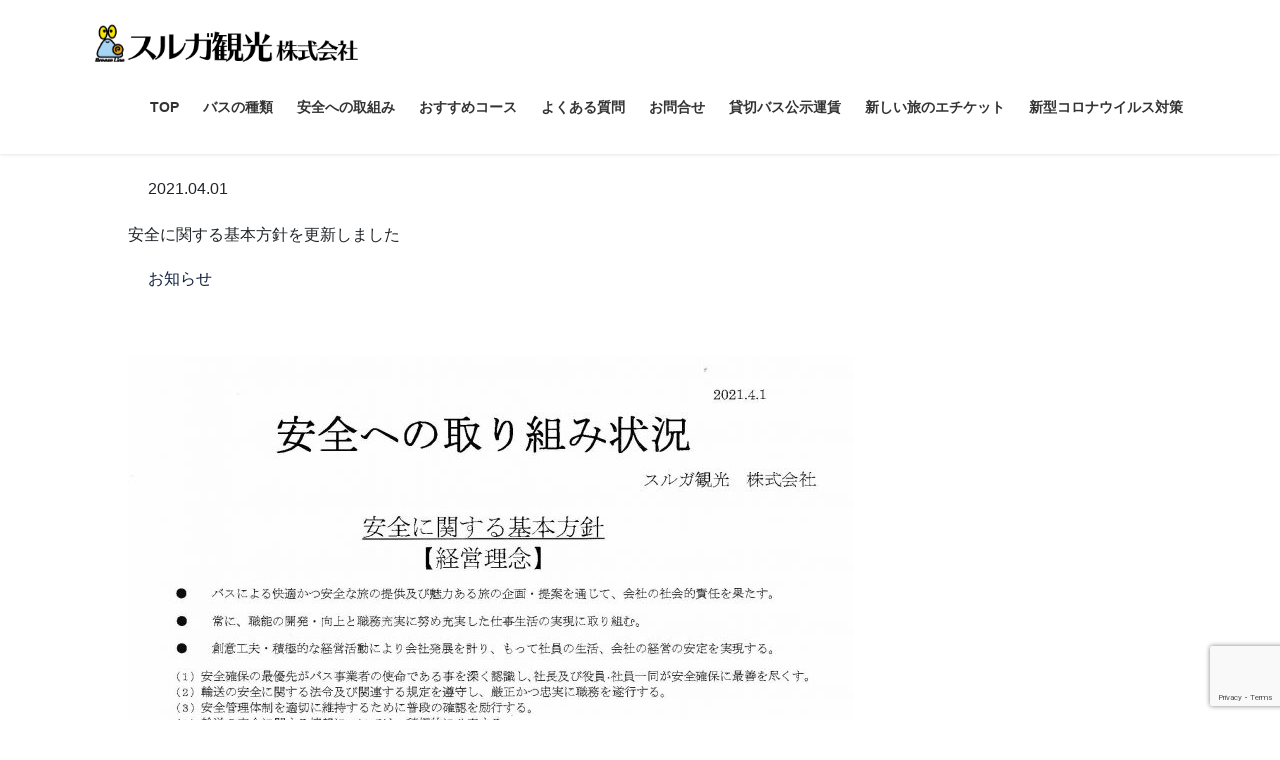

--- FILE ---
content_type: text/html; charset=UTF-8
request_url: https://surugakanko.jp/%E5%AE%89%E5%85%A8%E3%81%AB%E9%96%A2%E3%81%99%E3%82%8B%E5%9F%BA%E6%9C%AC%E6%96%B9%E9%87%9D%E3%82%92%E6%9B%B4%E6%96%B0%E3%81%97%E3%81%BE%E3%81%97%E3%81%9F/
body_size: 8127
content:
<!DOCTYPE html>
<html lang="ja">
<head>
<meta charset="utf-8">
<meta http-equiv="X-UA-Compatible" content="IE=edge">
<meta name="viewport" content="width=device-width, initial-scale=1">
<title>安全に関する基本方針を更新しました &#8211; スルガ観光株式会社</title>
<meta name='robots' content='max-image-preview:large' />
<link rel='dns-prefetch' href='//www.google.com' />
<link rel='dns-prefetch' href='//s.w.org' />
<link rel="alternate" type="application/rss+xml" title="スルガ観光株式会社 &raquo; フィード" href="https://surugakanko.jp/feed/" />
<link rel="alternate" type="application/rss+xml" title="スルガ観光株式会社 &raquo; コメントフィード" href="https://surugakanko.jp/comments/feed/" />
<link rel="alternate" type="application/rss+xml" title="スルガ観光株式会社 &raquo; 安全に関する基本方針を更新しました のコメントのフィード" href="https://surugakanko.jp/%e5%ae%89%e5%85%a8%e3%81%ab%e9%96%a2%e3%81%99%e3%82%8b%e5%9f%ba%e6%9c%ac%e6%96%b9%e9%87%9d%e3%82%92%e6%9b%b4%e6%96%b0%e3%81%97%e3%81%be%e3%81%97%e3%81%9f/feed/" />
<script type="text/javascript">
window._wpemojiSettings = {"baseUrl":"https:\/\/s.w.org\/images\/core\/emoji\/13.1.0\/72x72\/","ext":".png","svgUrl":"https:\/\/s.w.org\/images\/core\/emoji\/13.1.0\/svg\/","svgExt":".svg","source":{"concatemoji":"https:\/\/surugakanko.jp\/wp-includes\/js\/wp-emoji-release.min.js?ver=5.9.12"}};
/*! This file is auto-generated */
!function(e,a,t){var n,r,o,i=a.createElement("canvas"),p=i.getContext&&i.getContext("2d");function s(e,t){var a=String.fromCharCode;p.clearRect(0,0,i.width,i.height),p.fillText(a.apply(this,e),0,0);e=i.toDataURL();return p.clearRect(0,0,i.width,i.height),p.fillText(a.apply(this,t),0,0),e===i.toDataURL()}function c(e){var t=a.createElement("script");t.src=e,t.defer=t.type="text/javascript",a.getElementsByTagName("head")[0].appendChild(t)}for(o=Array("flag","emoji"),t.supports={everything:!0,everythingExceptFlag:!0},r=0;r<o.length;r++)t.supports[o[r]]=function(e){if(!p||!p.fillText)return!1;switch(p.textBaseline="top",p.font="600 32px Arial",e){case"flag":return s([127987,65039,8205,9895,65039],[127987,65039,8203,9895,65039])?!1:!s([55356,56826,55356,56819],[55356,56826,8203,55356,56819])&&!s([55356,57332,56128,56423,56128,56418,56128,56421,56128,56430,56128,56423,56128,56447],[55356,57332,8203,56128,56423,8203,56128,56418,8203,56128,56421,8203,56128,56430,8203,56128,56423,8203,56128,56447]);case"emoji":return!s([10084,65039,8205,55357,56613],[10084,65039,8203,55357,56613])}return!1}(o[r]),t.supports.everything=t.supports.everything&&t.supports[o[r]],"flag"!==o[r]&&(t.supports.everythingExceptFlag=t.supports.everythingExceptFlag&&t.supports[o[r]]);t.supports.everythingExceptFlag=t.supports.everythingExceptFlag&&!t.supports.flag,t.DOMReady=!1,t.readyCallback=function(){t.DOMReady=!0},t.supports.everything||(n=function(){t.readyCallback()},a.addEventListener?(a.addEventListener("DOMContentLoaded",n,!1),e.addEventListener("load",n,!1)):(e.attachEvent("onload",n),a.attachEvent("onreadystatechange",function(){"complete"===a.readyState&&t.readyCallback()})),(n=t.source||{}).concatemoji?c(n.concatemoji):n.wpemoji&&n.twemoji&&(c(n.twemoji),c(n.wpemoji)))}(window,document,window._wpemojiSettings);
</script>
<style type="text/css">
img.wp-smiley,
img.emoji {
	display: inline !important;
	border: none !important;
	box-shadow: none !important;
	height: 1em !important;
	width: 1em !important;
	margin: 0 0.07em !important;
	vertical-align: -0.1em !important;
	background: none !important;
	padding: 0 !important;
}
</style>
	<link rel='stylesheet' id='wp-block-library-css'  href='https://surugakanko.jp/wp-includes/css/dist/block-library/style.min.css?ver=5.9.12' type='text/css' media='all' />
<style id='global-styles-inline-css' type='text/css'>
body{--wp--preset--color--black: #000000;--wp--preset--color--cyan-bluish-gray: #abb8c3;--wp--preset--color--white: #ffffff;--wp--preset--color--pale-pink: #f78da7;--wp--preset--color--vivid-red: #cf2e2e;--wp--preset--color--luminous-vivid-orange: #ff6900;--wp--preset--color--luminous-vivid-amber: #fcb900;--wp--preset--color--light-green-cyan: #7bdcb5;--wp--preset--color--vivid-green-cyan: #00d084;--wp--preset--color--pale-cyan-blue: #8ed1fc;--wp--preset--color--vivid-cyan-blue: #0693e3;--wp--preset--color--vivid-purple: #9b51e0;--wp--preset--gradient--vivid-cyan-blue-to-vivid-purple: linear-gradient(135deg,rgba(6,147,227,1) 0%,rgb(155,81,224) 100%);--wp--preset--gradient--light-green-cyan-to-vivid-green-cyan: linear-gradient(135deg,rgb(122,220,180) 0%,rgb(0,208,130) 100%);--wp--preset--gradient--luminous-vivid-amber-to-luminous-vivid-orange: linear-gradient(135deg,rgba(252,185,0,1) 0%,rgba(255,105,0,1) 100%);--wp--preset--gradient--luminous-vivid-orange-to-vivid-red: linear-gradient(135deg,rgba(255,105,0,1) 0%,rgb(207,46,46) 100%);--wp--preset--gradient--very-light-gray-to-cyan-bluish-gray: linear-gradient(135deg,rgb(238,238,238) 0%,rgb(169,184,195) 100%);--wp--preset--gradient--cool-to-warm-spectrum: linear-gradient(135deg,rgb(74,234,220) 0%,rgb(151,120,209) 20%,rgb(207,42,186) 40%,rgb(238,44,130) 60%,rgb(251,105,98) 80%,rgb(254,248,76) 100%);--wp--preset--gradient--blush-light-purple: linear-gradient(135deg,rgb(255,206,236) 0%,rgb(152,150,240) 100%);--wp--preset--gradient--blush-bordeaux: linear-gradient(135deg,rgb(254,205,165) 0%,rgb(254,45,45) 50%,rgb(107,0,62) 100%);--wp--preset--gradient--luminous-dusk: linear-gradient(135deg,rgb(255,203,112) 0%,rgb(199,81,192) 50%,rgb(65,88,208) 100%);--wp--preset--gradient--pale-ocean: linear-gradient(135deg,rgb(255,245,203) 0%,rgb(182,227,212) 50%,rgb(51,167,181) 100%);--wp--preset--gradient--electric-grass: linear-gradient(135deg,rgb(202,248,128) 0%,rgb(113,206,126) 100%);--wp--preset--gradient--midnight: linear-gradient(135deg,rgb(2,3,129) 0%,rgb(40,116,252) 100%);--wp--preset--duotone--dark-grayscale: url('#wp-duotone-dark-grayscale');--wp--preset--duotone--grayscale: url('#wp-duotone-grayscale');--wp--preset--duotone--purple-yellow: url('#wp-duotone-purple-yellow');--wp--preset--duotone--blue-red: url('#wp-duotone-blue-red');--wp--preset--duotone--midnight: url('#wp-duotone-midnight');--wp--preset--duotone--magenta-yellow: url('#wp-duotone-magenta-yellow');--wp--preset--duotone--purple-green: url('#wp-duotone-purple-green');--wp--preset--duotone--blue-orange: url('#wp-duotone-blue-orange');--wp--preset--font-size--small: 13px;--wp--preset--font-size--medium: 20px;--wp--preset--font-size--large: 36px;--wp--preset--font-size--x-large: 42px;}.has-black-color{color: var(--wp--preset--color--black) !important;}.has-cyan-bluish-gray-color{color: var(--wp--preset--color--cyan-bluish-gray) !important;}.has-white-color{color: var(--wp--preset--color--white) !important;}.has-pale-pink-color{color: var(--wp--preset--color--pale-pink) !important;}.has-vivid-red-color{color: var(--wp--preset--color--vivid-red) !important;}.has-luminous-vivid-orange-color{color: var(--wp--preset--color--luminous-vivid-orange) !important;}.has-luminous-vivid-amber-color{color: var(--wp--preset--color--luminous-vivid-amber) !important;}.has-light-green-cyan-color{color: var(--wp--preset--color--light-green-cyan) !important;}.has-vivid-green-cyan-color{color: var(--wp--preset--color--vivid-green-cyan) !important;}.has-pale-cyan-blue-color{color: var(--wp--preset--color--pale-cyan-blue) !important;}.has-vivid-cyan-blue-color{color: var(--wp--preset--color--vivid-cyan-blue) !important;}.has-vivid-purple-color{color: var(--wp--preset--color--vivid-purple) !important;}.has-black-background-color{background-color: var(--wp--preset--color--black) !important;}.has-cyan-bluish-gray-background-color{background-color: var(--wp--preset--color--cyan-bluish-gray) !important;}.has-white-background-color{background-color: var(--wp--preset--color--white) !important;}.has-pale-pink-background-color{background-color: var(--wp--preset--color--pale-pink) !important;}.has-vivid-red-background-color{background-color: var(--wp--preset--color--vivid-red) !important;}.has-luminous-vivid-orange-background-color{background-color: var(--wp--preset--color--luminous-vivid-orange) !important;}.has-luminous-vivid-amber-background-color{background-color: var(--wp--preset--color--luminous-vivid-amber) !important;}.has-light-green-cyan-background-color{background-color: var(--wp--preset--color--light-green-cyan) !important;}.has-vivid-green-cyan-background-color{background-color: var(--wp--preset--color--vivid-green-cyan) !important;}.has-pale-cyan-blue-background-color{background-color: var(--wp--preset--color--pale-cyan-blue) !important;}.has-vivid-cyan-blue-background-color{background-color: var(--wp--preset--color--vivid-cyan-blue) !important;}.has-vivid-purple-background-color{background-color: var(--wp--preset--color--vivid-purple) !important;}.has-black-border-color{border-color: var(--wp--preset--color--black) !important;}.has-cyan-bluish-gray-border-color{border-color: var(--wp--preset--color--cyan-bluish-gray) !important;}.has-white-border-color{border-color: var(--wp--preset--color--white) !important;}.has-pale-pink-border-color{border-color: var(--wp--preset--color--pale-pink) !important;}.has-vivid-red-border-color{border-color: var(--wp--preset--color--vivid-red) !important;}.has-luminous-vivid-orange-border-color{border-color: var(--wp--preset--color--luminous-vivid-orange) !important;}.has-luminous-vivid-amber-border-color{border-color: var(--wp--preset--color--luminous-vivid-amber) !important;}.has-light-green-cyan-border-color{border-color: var(--wp--preset--color--light-green-cyan) !important;}.has-vivid-green-cyan-border-color{border-color: var(--wp--preset--color--vivid-green-cyan) !important;}.has-pale-cyan-blue-border-color{border-color: var(--wp--preset--color--pale-cyan-blue) !important;}.has-vivid-cyan-blue-border-color{border-color: var(--wp--preset--color--vivid-cyan-blue) !important;}.has-vivid-purple-border-color{border-color: var(--wp--preset--color--vivid-purple) !important;}.has-vivid-cyan-blue-to-vivid-purple-gradient-background{background: var(--wp--preset--gradient--vivid-cyan-blue-to-vivid-purple) !important;}.has-light-green-cyan-to-vivid-green-cyan-gradient-background{background: var(--wp--preset--gradient--light-green-cyan-to-vivid-green-cyan) !important;}.has-luminous-vivid-amber-to-luminous-vivid-orange-gradient-background{background: var(--wp--preset--gradient--luminous-vivid-amber-to-luminous-vivid-orange) !important;}.has-luminous-vivid-orange-to-vivid-red-gradient-background{background: var(--wp--preset--gradient--luminous-vivid-orange-to-vivid-red) !important;}.has-very-light-gray-to-cyan-bluish-gray-gradient-background{background: var(--wp--preset--gradient--very-light-gray-to-cyan-bluish-gray) !important;}.has-cool-to-warm-spectrum-gradient-background{background: var(--wp--preset--gradient--cool-to-warm-spectrum) !important;}.has-blush-light-purple-gradient-background{background: var(--wp--preset--gradient--blush-light-purple) !important;}.has-blush-bordeaux-gradient-background{background: var(--wp--preset--gradient--blush-bordeaux) !important;}.has-luminous-dusk-gradient-background{background: var(--wp--preset--gradient--luminous-dusk) !important;}.has-pale-ocean-gradient-background{background: var(--wp--preset--gradient--pale-ocean) !important;}.has-electric-grass-gradient-background{background: var(--wp--preset--gradient--electric-grass) !important;}.has-midnight-gradient-background{background: var(--wp--preset--gradient--midnight) !important;}.has-small-font-size{font-size: var(--wp--preset--font-size--small) !important;}.has-medium-font-size{font-size: var(--wp--preset--font-size--medium) !important;}.has-large-font-size{font-size: var(--wp--preset--font-size--large) !important;}.has-x-large-font-size{font-size: var(--wp--preset--font-size--x-large) !important;}
</style>
<link rel='stylesheet' id='contact-form-7-css'  href='https://surugakanko.jp/wp-content/plugins/contact-form-7/includes/css/styles.css?ver=5.6.4' type='text/css' media='all' />
<link rel='stylesheet' id='bootstrap-4-style-css'  href='https://surugakanko.jp/wp-content/themes/lightning/library/bootstrap-4/css/bootstrap.min.css?ver=4.5.0' type='text/css' media='all' />
<link rel='stylesheet' id='lightning-common-style-css'  href='https://surugakanko.jp/wp-content/themes/lightning/assets/css/common.css?ver=13.0.0' type='text/css' media='all' />
<style id='lightning-common-style-inline-css' type='text/css'>
/* vk-mobile-nav */:root {--vk-mobile-nav-menu-btn-bg-src: url("https://surugakanko.jp/wp-content/themes/lightning/inc/vk-mobile-nav/package//images/vk-menu-btn-black.svg");--vk-mobile-nav-menu-btn-close-bg-src: url("https://surugakanko.jp/wp-content/themes/lightning/inc/vk-mobile-nav/package//images/vk-menu-close-black.svg");--vk-menu-acc-icon-open-black-bg-src: url("https://surugakanko.jp/wp-content/themes/lightning/inc/vk-mobile-nav/package//images/vk-menu-acc-icon-open-black.svg");--vk-menu-acc-icon-close-black-bg-src: url("https://surugakanko.jp/wp-content/themes/lightning/inc/vk-mobile-nav/package//images/vk-menu-close-black.svg");}
</style>
<link rel='stylesheet' id='lightning-design-style-css'  href='https://surugakanko.jp/wp-content/themes/lightning/design-skin/origin2/css/style.css?ver=13.0.0' type='text/css' media='all' />
<style id='lightning-design-style-inline-css' type='text/css'>
/* ltg common custom */:root {--vk-menu-acc-btn-border-color:#333;--color-key:#81d742;--color-key-dark:#11ba01;}.bbp-submit-wrapper .button.submit { background-color:#11ba01 ; }.bbp-submit-wrapper .button.submit:hover { background-color:#81d742 ; }.veu_color_txt_key { color:#11ba01 ; }.veu_color_bg_key { background-color:#11ba01 ; }.veu_color_border_key { border-color:#11ba01 ; }.btn-default { border-color:#81d742;color:#81d742;}.btn-default:focus,.btn-default:hover { border-color:#81d742;background-color: #81d742; }.wp-block-search__button,.btn-primary { background-color:#81d742;border-color:#11ba01; }.wp-block-search__button:focus,.wp-block-search__button:hover,.btn-primary:focus,.btn-primary:hover { background-color:#11ba01;border-color:#81d742; }.btn-outline-primary { color : #81d742 ; border-color:#81d742; }.btn-outline-primary:hover { color : #fff; background-color:#81d742;border-color:#11ba01; }a { color:#11213f; }
.tagcloud a:before { font-family: "Font Awesome 5 Free";content: "\f02b";font-weight: bold; }
.media .media-body .media-heading a:hover { color:#81d742; }@media (min-width: 768px){.gMenu > li:before,.gMenu > li.menu-item-has-children::after { border-bottom-color:#11ba01 }.gMenu li li { background-color:#11ba01 }.gMenu li li a:hover { background-color:#81d742; }} /* @media (min-width: 768px) */.page-header { background-color:#81d742; }h2,.mainSection-title { border-top-color:#81d742; }h3:after,.subSection-title:after { border-bottom-color:#81d742; }ul.page-numbers li span.page-numbers.current,.page-link dl .post-page-numbers.current { background-color:#81d742; }.pager li > a { border-color:#81d742;color:#81d742;}.pager li > a:hover { background-color:#81d742;color:#fff;}.siteFooter { border-top-color:#81d742; }dt { border-left-color:#81d742; }:root {--g_nav_main_acc_icon_open_url:url(https://surugakanko.jp/wp-content/themes/lightning/inc/vk-mobile-nav/package/images/vk-menu-acc-icon-open-black.svg);--g_nav_main_acc_icon_close_url: url(https://surugakanko.jp/wp-content/themes/lightning/inc/vk-mobile-nav/package/images/vk-menu-close-black.svg);--g_nav_sub_acc_icon_open_url: url(https://surugakanko.jp/wp-content/themes/lightning/inc/vk-mobile-nav/package/images/vk-menu-acc-icon-open-white.svg);--g_nav_sub_acc_icon_close_url: url(https://surugakanko.jp/wp-content/themes/lightning/inc/vk-mobile-nav/package/images/vk-menu-close-white.svg);}
</style>
<link rel='stylesheet' id='lightning-theme-style-css'  href='https://surugakanko.jp/wp-content/themes/lightning_child/style.css?ver=13.0.0' type='text/css' media='all' />
<link rel='stylesheet' id='vk-font-awesome-css'  href='https://surugakanko.jp/wp-content/themes/lightning/inc/font-awesome/package/versions/5/css/all.min.css?ver=5.13.0' type='text/css' media='all' />
<link rel='stylesheet' id='mts_simple_booking_front_css-css'  href='https://surugakanko.jp/wp-content/plugins/mts-simple-booking-c/css/mtssb-front.css?ver=5.9.12' type='text/css' media='all' />
<script type='text/javascript' src='https://surugakanko.jp/wp-includes/js/jquery/jquery.min.js?ver=3.6.0' id='jquery-core-js'></script>
<script type='text/javascript' src='https://surugakanko.jp/wp-includes/js/jquery/jquery-migrate.min.js?ver=3.3.2' id='jquery-migrate-js'></script>
<link rel="https://api.w.org/" href="https://surugakanko.jp/wp-json/" /><link rel="alternate" type="application/json" href="https://surugakanko.jp/wp-json/wp/v2/posts/236" /><link rel="EditURI" type="application/rsd+xml" title="RSD" href="https://surugakanko.jp/xmlrpc.php?rsd" />
<link rel="wlwmanifest" type="application/wlwmanifest+xml" href="https://surugakanko.jp/wp-includes/wlwmanifest.xml" /> 
<meta name="generator" content="WordPress 5.9.12" />
<link rel="canonical" href="https://surugakanko.jp/%e5%ae%89%e5%85%a8%e3%81%ab%e9%96%a2%e3%81%99%e3%82%8b%e5%9f%ba%e6%9c%ac%e6%96%b9%e9%87%9d%e3%82%92%e6%9b%b4%e6%96%b0%e3%81%97%e3%81%be%e3%81%97%e3%81%9f/" />
<link rel='shortlink' href='https://surugakanko.jp/?p=236' />
<link rel="alternate" type="application/json+oembed" href="https://surugakanko.jp/wp-json/oembed/1.0/embed?url=https%3A%2F%2Fsurugakanko.jp%2F%25e5%25ae%2589%25e5%2585%25a8%25e3%2581%25ab%25e9%2596%25a2%25e3%2581%2599%25e3%2582%258b%25e5%259f%25ba%25e6%259c%25ac%25e6%2596%25b9%25e9%2587%259d%25e3%2582%2592%25e6%259b%25b4%25e6%2596%25b0%25e3%2581%2597%25e3%2581%25be%25e3%2581%2597%25e3%2581%259f%2F" />
<link rel="alternate" type="text/xml+oembed" href="https://surugakanko.jp/wp-json/oembed/1.0/embed?url=https%3A%2F%2Fsurugakanko.jp%2F%25e5%25ae%2589%25e5%2585%25a8%25e3%2581%25ab%25e9%2596%25a2%25e3%2581%2599%25e3%2582%258b%25e5%259f%25ba%25e6%259c%25ac%25e6%2596%25b9%25e9%2587%259d%25e3%2582%2592%25e6%259b%25b4%25e6%2596%25b0%25e3%2581%2597%25e3%2581%25be%25e3%2581%2597%25e3%2581%259f%2F&#038;format=xml" />
<style id="lightning-color-custom-for-plugins" type="text/css">/* ltg theme common */.color_key_bg,.color_key_bg_hover:hover{background-color: #81d742;}.color_key_txt,.color_key_txt_hover:hover{color: #81d742;}.color_key_border,.color_key_border_hover:hover{border-color: #81d742;}.color_key_dark_bg,.color_key_dark_bg_hover:hover{background-color: #11ba01;}.color_key_dark_txt,.color_key_dark_txt_hover:hover{color: #11ba01;}.color_key_dark_border,.color_key_dark_border_hover:hover{border-color: #11ba01;}</style><link rel="icon" href="https://surugakanko.jp/wp-content/uploads/2020/11/cropped-titre-img-e1605919776440-32x32.png" sizes="32x32" />
<link rel="icon" href="https://surugakanko.jp/wp-content/uploads/2020/11/cropped-titre-img-e1605919776440-192x192.png" sizes="192x192" />
<link rel="apple-touch-icon" href="https://surugakanko.jp/wp-content/uploads/2020/11/cropped-titre-img-e1605919776440-180x180.png" />
<meta name="msapplication-TileImage" content="https://surugakanko.jp/wp-content/uploads/2020/11/cropped-titre-img-e1605919776440-270x270.png" />

<!-- Global site tag (gtag.js) - Google Analytics -->
<script async src="https://www.googletagmanager.com/gtag/js?id=G-LR5LM5PMNP"></script>
<script>
  window.dataLayer = window.dataLayer || [];
  function gtag(){dataLayer.push(arguments);}
  gtag('js', new Date());

  gtag('config', 'G-LR5LM5PMNP');
</script>

</head>
<body class="post-template-default single single-post postid-236 single-format-standard sidebar-fix sidebar-fix-priority-top bootstrap4 device-pc fa_v5_css">
<a class="skip-link screen-reader-text" href="#main">コンテンツへスキップ</a>
<a class="skip-link screen-reader-text" href="#vk-mobile-nav">ナビゲーションに移動</a>
<svg xmlns="http://www.w3.org/2000/svg" viewBox="0 0 0 0" width="0" height="0" focusable="false" role="none" style="visibility: hidden; position: absolute; left: -9999px; overflow: hidden;" ><defs><filter id="wp-duotone-dark-grayscale"><feColorMatrix color-interpolation-filters="sRGB" type="matrix" values=" .299 .587 .114 0 0 .299 .587 .114 0 0 .299 .587 .114 0 0 .299 .587 .114 0 0 " /><feComponentTransfer color-interpolation-filters="sRGB" ><feFuncR type="table" tableValues="0 0.49803921568627" /><feFuncG type="table" tableValues="0 0.49803921568627" /><feFuncB type="table" tableValues="0 0.49803921568627" /><feFuncA type="table" tableValues="1 1" /></feComponentTransfer><feComposite in2="SourceGraphic" operator="in" /></filter></defs></svg><svg xmlns="http://www.w3.org/2000/svg" viewBox="0 0 0 0" width="0" height="0" focusable="false" role="none" style="visibility: hidden; position: absolute; left: -9999px; overflow: hidden;" ><defs><filter id="wp-duotone-grayscale"><feColorMatrix color-interpolation-filters="sRGB" type="matrix" values=" .299 .587 .114 0 0 .299 .587 .114 0 0 .299 .587 .114 0 0 .299 .587 .114 0 0 " /><feComponentTransfer color-interpolation-filters="sRGB" ><feFuncR type="table" tableValues="0 1" /><feFuncG type="table" tableValues="0 1" /><feFuncB type="table" tableValues="0 1" /><feFuncA type="table" tableValues="1 1" /></feComponentTransfer><feComposite in2="SourceGraphic" operator="in" /></filter></defs></svg><svg xmlns="http://www.w3.org/2000/svg" viewBox="0 0 0 0" width="0" height="0" focusable="false" role="none" style="visibility: hidden; position: absolute; left: -9999px; overflow: hidden;" ><defs><filter id="wp-duotone-purple-yellow"><feColorMatrix color-interpolation-filters="sRGB" type="matrix" values=" .299 .587 .114 0 0 .299 .587 .114 0 0 .299 .587 .114 0 0 .299 .587 .114 0 0 " /><feComponentTransfer color-interpolation-filters="sRGB" ><feFuncR type="table" tableValues="0.54901960784314 0.98823529411765" /><feFuncG type="table" tableValues="0 1" /><feFuncB type="table" tableValues="0.71764705882353 0.25490196078431" /><feFuncA type="table" tableValues="1 1" /></feComponentTransfer><feComposite in2="SourceGraphic" operator="in" /></filter></defs></svg><svg xmlns="http://www.w3.org/2000/svg" viewBox="0 0 0 0" width="0" height="0" focusable="false" role="none" style="visibility: hidden; position: absolute; left: -9999px; overflow: hidden;" ><defs><filter id="wp-duotone-blue-red"><feColorMatrix color-interpolation-filters="sRGB" type="matrix" values=" .299 .587 .114 0 0 .299 .587 .114 0 0 .299 .587 .114 0 0 .299 .587 .114 0 0 " /><feComponentTransfer color-interpolation-filters="sRGB" ><feFuncR type="table" tableValues="0 1" /><feFuncG type="table" tableValues="0 0.27843137254902" /><feFuncB type="table" tableValues="0.5921568627451 0.27843137254902" /><feFuncA type="table" tableValues="1 1" /></feComponentTransfer><feComposite in2="SourceGraphic" operator="in" /></filter></defs></svg><svg xmlns="http://www.w3.org/2000/svg" viewBox="0 0 0 0" width="0" height="0" focusable="false" role="none" style="visibility: hidden; position: absolute; left: -9999px; overflow: hidden;" ><defs><filter id="wp-duotone-midnight"><feColorMatrix color-interpolation-filters="sRGB" type="matrix" values=" .299 .587 .114 0 0 .299 .587 .114 0 0 .299 .587 .114 0 0 .299 .587 .114 0 0 " /><feComponentTransfer color-interpolation-filters="sRGB" ><feFuncR type="table" tableValues="0 0" /><feFuncG type="table" tableValues="0 0.64705882352941" /><feFuncB type="table" tableValues="0 1" /><feFuncA type="table" tableValues="1 1" /></feComponentTransfer><feComposite in2="SourceGraphic" operator="in" /></filter></defs></svg><svg xmlns="http://www.w3.org/2000/svg" viewBox="0 0 0 0" width="0" height="0" focusable="false" role="none" style="visibility: hidden; position: absolute; left: -9999px; overflow: hidden;" ><defs><filter id="wp-duotone-magenta-yellow"><feColorMatrix color-interpolation-filters="sRGB" type="matrix" values=" .299 .587 .114 0 0 .299 .587 .114 0 0 .299 .587 .114 0 0 .299 .587 .114 0 0 " /><feComponentTransfer color-interpolation-filters="sRGB" ><feFuncR type="table" tableValues="0.78039215686275 1" /><feFuncG type="table" tableValues="0 0.94901960784314" /><feFuncB type="table" tableValues="0.35294117647059 0.47058823529412" /><feFuncA type="table" tableValues="1 1" /></feComponentTransfer><feComposite in2="SourceGraphic" operator="in" /></filter></defs></svg><svg xmlns="http://www.w3.org/2000/svg" viewBox="0 0 0 0" width="0" height="0" focusable="false" role="none" style="visibility: hidden; position: absolute; left: -9999px; overflow: hidden;" ><defs><filter id="wp-duotone-purple-green"><feColorMatrix color-interpolation-filters="sRGB" type="matrix" values=" .299 .587 .114 0 0 .299 .587 .114 0 0 .299 .587 .114 0 0 .299 .587 .114 0 0 " /><feComponentTransfer color-interpolation-filters="sRGB" ><feFuncR type="table" tableValues="0.65098039215686 0.40392156862745" /><feFuncG type="table" tableValues="0 1" /><feFuncB type="table" tableValues="0.44705882352941 0.4" /><feFuncA type="table" tableValues="1 1" /></feComponentTransfer><feComposite in2="SourceGraphic" operator="in" /></filter></defs></svg><svg xmlns="http://www.w3.org/2000/svg" viewBox="0 0 0 0" width="0" height="0" focusable="false" role="none" style="visibility: hidden; position: absolute; left: -9999px; overflow: hidden;" ><defs><filter id="wp-duotone-blue-orange"><feColorMatrix color-interpolation-filters="sRGB" type="matrix" values=" .299 .587 .114 0 0 .299 .587 .114 0 0 .299 .587 .114 0 0 .299 .587 .114 0 0 " /><feComponentTransfer color-interpolation-filters="sRGB" ><feFuncR type="table" tableValues="0.098039215686275 1" /><feFuncG type="table" tableValues="0 0.66274509803922" /><feFuncB type="table" tableValues="0.84705882352941 0.41960784313725" /><feFuncA type="table" tableValues="1 1" /></feComponentTransfer><feComposite in2="SourceGraphic" operator="in" /></filter></defs></svg><header class="siteHeader">
		<div class="container siteHeadContainer">
		<div class="navbar-header">
						<p class="navbar-brand siteHeader_logo">
			<a href="https://surugakanko.jp/">
				<span><img src="https://surugakankou.sakura.ne.jp/wp/wp-content/uploads/2020/11/tabi_a_r2_c2-2.png" alt="スルガ観光株式会社" /></span>
			</a>
			</p>
								</div>

		<div id="gMenu_outer" class="gMenu_outer"><nav class="menu-menu-container"><ul id="menu-menu" class="menu gMenu vk-menu-acc"><li id="menu-item-45" class="menu-item menu-item-type-post_type menu-item-object-page menu-item-home"><a href="https://surugakanko.jp/"><strong class="gMenu_name">TOP</strong></a></li>
<li id="menu-item-89" class="menu-item menu-item-type-post_type menu-item-object-page"><a href="https://surugakanko.jp/basutype/"><strong class="gMenu_name">バスの種類</strong></a></li>
<li id="menu-item-71" class="menu-item menu-item-type-post_type menu-item-object-page menu-item-has-children"><a href="https://surugakanko.jp/rinen/"><strong class="gMenu_name">安全への取組み</strong></a>
<ul class="sub-menu">
	<li id="menu-item-86" class="menu-item menu-item-type-post_type menu-item-object-page"><a href="https://surugakanko.jp/transport/">輸送の安全に関する情報</a></li>
	<li id="menu-item-412" class="menu-item menu-item-type-post_type menu-item-object-page"><a href="https://surugakanko.jp/sdgs%e5%ae%a3%e8%a8%80/">SDGs宣言</a></li>
</ul>
</li>
<li id="menu-item-92" class="menu-item menu-item-type-post_type menu-item-object-page menu-item-has-children"><a href="https://surugakanko.jp/osusume/"><strong class="gMenu_name">おすすめコース</strong></a>
<ul class="sub-menu">
	<li id="menu-item-204" class="menu-item menu-item-type-post_type menu-item-object-page"><a href="https://surugakanko.jp/osusume/">おすすめコース</a></li>
	<li id="menu-item-205" class="menu-item menu-item-type-post_type menu-item-object-page"><a href="https://surugakanko.jp/tabiblog/">旅ブログ</a></li>
</ul>
</li>
<li id="menu-item-74" class="menu-item menu-item-type-post_type menu-item-object-page"><a href="https://surugakanko.jp/qa/"><strong class="gMenu_name">よくある質問</strong></a></li>
<li id="menu-item-38" class="menu-item menu-item-type-post_type menu-item-object-page"><a href="https://surugakanko.jp/contact/"><strong class="gMenu_name">お問合せ</strong></a></li>
<li id="menu-item-466" class="menu-item menu-item-type-post_type menu-item-object-page"><a href="https://surugakanko.jp/%e8%b2%b8%e5%88%87%e3%83%90%e3%82%b9%e5%85%ac%e7%a4%ba%e9%81%8b%e8%b3%83/"><strong class="gMenu_name">貸切バス公示運賃</strong></a></li>
<li id="menu-item-77" class="menu-item menu-item-type-post_type menu-item-object-page"><a href="https://surugakanko.jp/etikket/"><strong class="gMenu_name">新しい旅のエチケット</strong></a></li>
<li id="menu-item-80" class="menu-item menu-item-type-post_type menu-item-object-page"><a href="https://surugakanko.jp/countermeasures/"><strong class="gMenu_name">新型コロナウイルス対策</strong></a></li>
</ul></nav></div>	</div>
	</header>


<div class="wrap">
		<div class="content">


                          
            <p class="single-time"><time datetime="2021-04-01">2021.04.01</time>
       
            
            <h6>安全に関する基本方針を更新しました</h6>
            
            <p><a href="https://surugakanko.jp/category/news/" rel="category tag">お知らせ</a></p>
            <p>
<figure class="wp-block-image size-large is-resized"><img src="https://surugakanko.jp/wp-content/uploads/2021/04/20210401163924034-725x1024.jpg" alt="" class="wp-image-235" width="725" height="1024" srcset="https://surugakanko.jp/wp-content/uploads/2021/04/20210401163924034-725x1024.jpg 725w, https://surugakanko.jp/wp-content/uploads/2021/04/20210401163924034-212x300.jpg 212w, https://surugakanko.jp/wp-content/uploads/2021/04/20210401163924034-768x1085.jpg 768w, https://surugakanko.jp/wp-content/uploads/2021/04/20210401163924034-1087x1536.jpg 1087w, https://surugakanko.jp/wp-content/uploads/2021/04/20210401163924034-1449x2048.jpg 1449w, https://surugakanko.jp/wp-content/uploads/2021/04/20210401163924034.jpg 1755w" sizes="(max-width: 725px) 100vw, 725px" /><figcaption><a href="https://surugakanko.jp/transport/">https://surugakanko.jp/transport/</a></figcaption></figure>



<figure class="wp-block-image size-large"><img loading="lazy" width="724" height="1024" src="https://surugakanko.jp/wp-content/uploads/2021/04/1-724x1024.jpg" alt="" class="wp-image-254" srcset="https://surugakanko.jp/wp-content/uploads/2021/04/1-724x1024.jpg 724w, https://surugakanko.jp/wp-content/uploads/2021/04/1-212x300.jpg 212w, https://surugakanko.jp/wp-content/uploads/2021/04/1-768x1086.jpg 768w, https://surugakanko.jp/wp-content/uploads/2021/04/1-1086x1536.jpg 1086w, https://surugakanko.jp/wp-content/uploads/2021/04/1-1448x2048.jpg 1448w, https://surugakanko.jp/wp-content/uploads/2021/04/1-scaled.jpg 1811w" sizes="(max-width: 724px) 100vw, 724px" /></figure>



<figure class="wp-block-image size-large"><img loading="lazy" width="724" height="1024" src="https://surugakanko.jp/wp-content/uploads/2021/04/2-724x1024.jpg" alt="" class="wp-image-256" srcset="https://surugakanko.jp/wp-content/uploads/2021/04/2-724x1024.jpg 724w, https://surugakanko.jp/wp-content/uploads/2021/04/2-212x300.jpg 212w, https://surugakanko.jp/wp-content/uploads/2021/04/2-768x1086.jpg 768w, https://surugakanko.jp/wp-content/uploads/2021/04/2-1086x1536.jpg 1086w, https://surugakanko.jp/wp-content/uploads/2021/04/2-1448x2048.jpg 1448w, https://surugakanko.jp/wp-content/uploads/2021/04/2-scaled.jpg 1811w" sizes="(max-width: 724px) 100vw, 724px" /></figure>



<figure class="wp-block-image size-large"><img loading="lazy" width="724" height="1024" src="https://surugakanko.jp/wp-content/uploads/2021/04/3-724x1024.jpg" alt="" class="wp-image-257" srcset="https://surugakanko.jp/wp-content/uploads/2021/04/3-724x1024.jpg 724w, https://surugakanko.jp/wp-content/uploads/2021/04/3-212x300.jpg 212w, https://surugakanko.jp/wp-content/uploads/2021/04/3-768x1086.jpg 768w, https://surugakanko.jp/wp-content/uploads/2021/04/3-1086x1536.jpg 1086w, https://surugakanko.jp/wp-content/uploads/2021/04/3-1448x2048.jpg 1448w, https://surugakanko.jp/wp-content/uploads/2021/04/3-scaled.jpg 1811w" sizes="(max-width: 724px) 100vw, 724px" /></figure>



<figure class="wp-block-image size-large"><img src="blob:https://surugakanko.jp/0b267dbd-754b-489a-b802-c124060f7f77" alt=""/></figure>



<figure class="wp-block-image size-large"><img loading="lazy" width="724" height="1024" src="https://surugakanko.jp/wp-content/uploads/2021/04/4-724x1024.jpg" alt="" class="wp-image-259" srcset="https://surugakanko.jp/wp-content/uploads/2021/04/4-724x1024.jpg 724w, https://surugakanko.jp/wp-content/uploads/2021/04/4-212x300.jpg 212w, https://surugakanko.jp/wp-content/uploads/2021/04/4-768x1086.jpg 768w, https://surugakanko.jp/wp-content/uploads/2021/04/4-1086x1536.jpg 1086w, https://surugakanko.jp/wp-content/uploads/2021/04/4-1448x2048.jpg 1448w, https://surugakanko.jp/wp-content/uploads/2021/04/4-scaled.jpg 1811w" sizes="(max-width: 724px) 100vw, 724px" /></figure>



<figure class="wp-block-image size-large"><img loading="lazy" width="724" height="1024" src="https://surugakanko.jp/wp-content/uploads/2021/04/5-724x1024.jpg" alt="" class="wp-image-261" srcset="https://surugakanko.jp/wp-content/uploads/2021/04/5-724x1024.jpg 724w, https://surugakanko.jp/wp-content/uploads/2021/04/5-212x300.jpg 212w, https://surugakanko.jp/wp-content/uploads/2021/04/5-768x1086.jpg 768w, https://surugakanko.jp/wp-content/uploads/2021/04/5-1086x1536.jpg 1086w, https://surugakanko.jp/wp-content/uploads/2021/04/5-1448x2048.jpg 1448w, https://surugakanko.jp/wp-content/uploads/2021/04/5-scaled.jpg 1811w" sizes="(max-width: 724px) 100vw, 724px" /></figure>



<figure class="wp-block-image size-large"><img loading="lazy" width="724" height="1024" src="https://surugakanko.jp/wp-content/uploads/2021/04/6-724x1024.jpg" alt="" class="wp-image-262" srcset="https://surugakanko.jp/wp-content/uploads/2021/04/6-724x1024.jpg 724w, https://surugakanko.jp/wp-content/uploads/2021/04/6-212x300.jpg 212w, https://surugakanko.jp/wp-content/uploads/2021/04/6-768x1086.jpg 768w, https://surugakanko.jp/wp-content/uploads/2021/04/6-1086x1536.jpg 1086w, https://surugakanko.jp/wp-content/uploads/2021/04/6-1448x2048.jpg 1448w, https://surugakanko.jp/wp-content/uploads/2021/04/6-scaled.jpg 1811w" sizes="(max-width: 724px) 100vw, 724px" /></figure>



<figure class="wp-block-image size-large"><img loading="lazy" width="724" height="1024" src="https://surugakanko.jp/wp-content/uploads/2021/04/7-724x1024.jpg" alt="" class="wp-image-263" srcset="https://surugakanko.jp/wp-content/uploads/2021/04/7-724x1024.jpg 724w, https://surugakanko.jp/wp-content/uploads/2021/04/7-212x300.jpg 212w, https://surugakanko.jp/wp-content/uploads/2021/04/7-768x1086.jpg 768w, https://surugakanko.jp/wp-content/uploads/2021/04/7-1086x1536.jpg 1086w, https://surugakanko.jp/wp-content/uploads/2021/04/7-1448x2048.jpg 1448w, https://surugakanko.jp/wp-content/uploads/2021/04/7-scaled.jpg 1811w" sizes="(max-width: 724px) 100vw, 724px" /></figure>



<figure class="wp-block-image size-large"><img loading="lazy" width="1024" height="724" src="https://surugakanko.jp/wp-content/uploads/2021/04/8-1024x724.jpg" alt="" class="wp-image-264" srcset="https://surugakanko.jp/wp-content/uploads/2021/04/8-1024x724.jpg 1024w, https://surugakanko.jp/wp-content/uploads/2021/04/8-300x212.jpg 300w, https://surugakanko.jp/wp-content/uploads/2021/04/8-768x543.jpg 768w, https://surugakanko.jp/wp-content/uploads/2021/04/8-1536x1086.jpg 1536w, https://surugakanko.jp/wp-content/uploads/2021/04/8-2048x1448.jpg 2048w" sizes="(max-width: 1024px) 100vw, 1024px" /></figure>



<figure class="wp-block-image size-large"><img loading="lazy" width="1024" height="724" src="https://surugakanko.jp/wp-content/uploads/2021/04/9-1024x724.jpg" alt="" class="wp-image-265" srcset="https://surugakanko.jp/wp-content/uploads/2021/04/9-1024x724.jpg 1024w, https://surugakanko.jp/wp-content/uploads/2021/04/9-300x212.jpg 300w, https://surugakanko.jp/wp-content/uploads/2021/04/9-768x543.jpg 768w, https://surugakanko.jp/wp-content/uploads/2021/04/9-1536x1086.jpg 1536w, https://surugakanko.jp/wp-content/uploads/2021/04/9-2048x1448.jpg 2048w" sizes="(max-width: 1024px) 100vw, 1024px" /></figure>



<figure class="wp-block-image size-large"><img loading="lazy" width="1024" height="724" src="https://surugakanko.jp/wp-content/uploads/2021/04/10-1024x724.jpg" alt="" class="wp-image-266" srcset="https://surugakanko.jp/wp-content/uploads/2021/04/10-1024x724.jpg 1024w, https://surugakanko.jp/wp-content/uploads/2021/04/10-300x212.jpg 300w, https://surugakanko.jp/wp-content/uploads/2021/04/10-768x543.jpg 768w, https://surugakanko.jp/wp-content/uploads/2021/04/10-1536x1086.jpg 1536w, https://surugakanko.jp/wp-content/uploads/2021/04/10-2048x1448.jpg 2048w" sizes="(max-width: 1024px) 100vw, 1024px" /></figure>



<figure class="wp-block-image size-large"><img loading="lazy" width="1024" height="724" src="https://surugakanko.jp/wp-content/uploads/2021/04/11-1024x724.jpg" alt="" class="wp-image-267" srcset="https://surugakanko.jp/wp-content/uploads/2021/04/11-1024x724.jpg 1024w, https://surugakanko.jp/wp-content/uploads/2021/04/11-300x212.jpg 300w, https://surugakanko.jp/wp-content/uploads/2021/04/11-768x543.jpg 768w, https://surugakanko.jp/wp-content/uploads/2021/04/11-1536x1086.jpg 1536w, https://surugakanko.jp/wp-content/uploads/2021/04/11-2048x1448.jpg 2048w" sizes="(max-width: 1024px) 100vw, 1024px" /></figure>



<figure class="wp-block-image size-large"><img loading="lazy" width="724" height="1024" src="https://surugakanko.jp/wp-content/uploads/2021/04/12-724x1024.jpg" alt="" class="wp-image-268" srcset="https://surugakanko.jp/wp-content/uploads/2021/04/12-724x1024.jpg 724w, https://surugakanko.jp/wp-content/uploads/2021/04/12-212x300.jpg 212w, https://surugakanko.jp/wp-content/uploads/2021/04/12-768x1086.jpg 768w, https://surugakanko.jp/wp-content/uploads/2021/04/12-1086x1536.jpg 1086w, https://surugakanko.jp/wp-content/uploads/2021/04/12-1448x2048.jpg 1448w, https://surugakanko.jp/wp-content/uploads/2021/04/12-scaled.jpg 1811w" sizes="(max-width: 724px) 100vw, 724px" /></figure>



<figure class="wp-block-image size-large"><img loading="lazy" width="724" height="1024" src="https://surugakanko.jp/wp-content/uploads/2021/04/13-724x1024.jpg" alt="" class="wp-image-269" srcset="https://surugakanko.jp/wp-content/uploads/2021/04/13-724x1024.jpg 724w, https://surugakanko.jp/wp-content/uploads/2021/04/13-212x300.jpg 212w, https://surugakanko.jp/wp-content/uploads/2021/04/13-768x1086.jpg 768w, https://surugakanko.jp/wp-content/uploads/2021/04/13-1086x1536.jpg 1086w, https://surugakanko.jp/wp-content/uploads/2021/04/13-1448x2048.jpg 1448w, https://surugakanko.jp/wp-content/uploads/2021/04/13-scaled.jpg 1811w" sizes="(max-width: 724px) 100vw, 724px" /></figure>



<figure class="wp-block-image size-large"><img loading="lazy" width="724" height="1024" src="https://surugakanko.jp/wp-content/uploads/2021/04/14-724x1024.jpg" alt="" class="wp-image-270" srcset="https://surugakanko.jp/wp-content/uploads/2021/04/14-724x1024.jpg 724w, https://surugakanko.jp/wp-content/uploads/2021/04/14-212x300.jpg 212w, https://surugakanko.jp/wp-content/uploads/2021/04/14-768x1086.jpg 768w, https://surugakanko.jp/wp-content/uploads/2021/04/14-1086x1536.jpg 1086w, https://surugakanko.jp/wp-content/uploads/2021/04/14-1448x2048.jpg 1448w, https://surugakanko.jp/wp-content/uploads/2021/04/14-scaled.jpg 1811w" sizes="(max-width: 724px) 100vw, 724px" /></figure>



<figure class="wp-block-image size-large"><img loading="lazy" width="724" height="1024" src="https://surugakanko.jp/wp-content/uploads/2021/04/15-724x1024.jpg" alt="" class="wp-image-271" srcset="https://surugakanko.jp/wp-content/uploads/2021/04/15-724x1024.jpg 724w, https://surugakanko.jp/wp-content/uploads/2021/04/15-212x300.jpg 212w, https://surugakanko.jp/wp-content/uploads/2021/04/15-768x1086.jpg 768w, https://surugakanko.jp/wp-content/uploads/2021/04/15-1086x1536.jpg 1086w, https://surugakanko.jp/wp-content/uploads/2021/04/15-1448x2048.jpg 1448w, https://surugakanko.jp/wp-content/uploads/2021/04/15-scaled.jpg 1811w" sizes="(max-width: 724px) 100vw, 724px" /></figure>
</p>
            
          
          <div class="next">  
          <a href="https://surugakanko.jp/%e3%82%b9%e3%83%ab%e3%82%ac%e8%a6%b3%e5%85%89%e3%82%92%e3%81%94%e5%88%a9%e7%94%a8%e3%81%84%e3%81%9f%e3%81%a0%e3%81%8d%e3%81%be%e3%81%97%e3%81%a6%e3%80%81%e8%aa%a0%e3%81%ab%e3%81%82%e3%82%8a%e3%81%8c/" rel="prev">古い記事へ</a>&nbsp;
          <a href="https://surugakanko.jp/%e4%bb%8a%e3%81%93%e3%81%9d%ef%bc%81%e3%81%97%e3%81%9a%e3%81%8a%e3%81%8b%ef%bc%81%e5%85%83%e6%b0%97%e6%97%85%e2%80%bc%e4%ba%8b%e6%a5%ad%e5%86%8d%e9%96%8b%e3%81%ae%e3%81%94%e6%a1%88%e5%86%85/" rel="next">新しい記事へ</a>         
  






    </div><!--wrap-->
</div><!--content-->






<footer>
<div class="footercontenar">


		<div class="footer-set">

								<div class="menu-footer-container">
									
										<a href="https://surugakanko.jp/osusume">おすすめ旅 /
										<a href="https://surugakanko.jp/basutype">バスの種類 /
										<a href="https://surugakanko.jp/transport">輸送の安全に関する情報 /
										<!--<a href="https://surugakanko.jp/goto">gotoトラベル /-->
										<a href="https://surugakanko.jp/countermeasures">新型コロナウイルス対策 /
										<a href="https://surugakanko.jp/etikket">新しい旅のエチケット /
										<a href="https://surugakanko.jp/company">社長挨拶 /</a>
										<a href="https://surugakanko.jp/rinen">経営理念 /</a>
										<a href="https://surugakanko.jp/company">会社概要・沿革 /</a>
										<a href="https://surugakanko.jp/wp-content/uploads/2025/09/運送約款.pdf">一般貸切旅客自動車運送事業標準運送約款 /</a>
										
									
								</div>





									<div class="footer-anzen">
										<img src="https://surugakanko.jp/wp-content/themes/lightning_child/img/about.jpg" alt="" class="">  
									</div>
			</div>
			


			<div class="copy">Copyright © スルガ観光. All rights reserved.</div>

</div>
		

	
</footer>

<div id="vk-mobile-nav-menu-btn" class="vk-mobile-nav-menu-btn">MENU</div><div class="vk-mobile-nav" id="vk-mobile-nav"><nav class="global-nav" role="navigation"><ul id="menu-menu-1" class="vk-menu-acc  menu"><li id="menu-item-45" class="menu-item menu-item-type-post_type menu-item-object-page menu-item-home menu-item-45"><a href="https://surugakanko.jp/">TOP</a></li>
<li id="menu-item-89" class="menu-item menu-item-type-post_type menu-item-object-page menu-item-89"><a href="https://surugakanko.jp/basutype/">バスの種類</a></li>
<li id="menu-item-71" class="menu-item menu-item-type-post_type menu-item-object-page menu-item-has-children menu-item-71"><a href="https://surugakanko.jp/rinen/">安全への取組み</a>
<ul class="sub-menu">
	<li id="menu-item-86" class="menu-item menu-item-type-post_type menu-item-object-page menu-item-86"><a href="https://surugakanko.jp/transport/">輸送の安全に関する情報</a></li>
	<li id="menu-item-412" class="menu-item menu-item-type-post_type menu-item-object-page menu-item-412"><a href="https://surugakanko.jp/sdgs%e5%ae%a3%e8%a8%80/">SDGs宣言</a></li>
</ul>
</li>
<li id="menu-item-92" class="menu-item menu-item-type-post_type menu-item-object-page menu-item-has-children menu-item-92"><a href="https://surugakanko.jp/osusume/">おすすめコース</a>
<ul class="sub-menu">
	<li id="menu-item-204" class="menu-item menu-item-type-post_type menu-item-object-page menu-item-204"><a href="https://surugakanko.jp/osusume/">おすすめコース</a></li>
	<li id="menu-item-205" class="menu-item menu-item-type-post_type menu-item-object-page menu-item-205"><a href="https://surugakanko.jp/tabiblog/">旅ブログ</a></li>
</ul>
</li>
<li id="menu-item-74" class="menu-item menu-item-type-post_type menu-item-object-page menu-item-74"><a href="https://surugakanko.jp/qa/">よくある質問</a></li>
<li id="menu-item-38" class="menu-item menu-item-type-post_type menu-item-object-page menu-item-38"><a href="https://surugakanko.jp/contact/">お問合せ</a></li>
<li id="menu-item-466" class="menu-item menu-item-type-post_type menu-item-object-page menu-item-466"><a href="https://surugakanko.jp/%e8%b2%b8%e5%88%87%e3%83%90%e3%82%b9%e5%85%ac%e7%a4%ba%e9%81%8b%e8%b3%83/">貸切バス公示運賃</a></li>
<li id="menu-item-77" class="menu-item menu-item-type-post_type menu-item-object-page menu-item-77"><a href="https://surugakanko.jp/etikket/">新しい旅のエチケット</a></li>
<li id="menu-item-80" class="menu-item menu-item-type-post_type menu-item-object-page menu-item-80"><a href="https://surugakanko.jp/countermeasures/">新型コロナウイルス対策</a></li>
</ul></nav></div><script type='text/javascript' src='https://surugakanko.jp/wp-content/plugins/contact-form-7/includes/swv/js/index.js?ver=5.6.4' id='swv-js'></script>
<script type='text/javascript' id='contact-form-7-js-extra'>
/* <![CDATA[ */
var wpcf7 = {"api":{"root":"https:\/\/surugakanko.jp\/wp-json\/","namespace":"contact-form-7\/v1"}};
/* ]]> */
</script>
<script type='text/javascript' src='https://surugakanko.jp/wp-content/plugins/contact-form-7/includes/js/index.js?ver=5.6.4' id='contact-form-7-js'></script>
<script type='text/javascript' id='lightning-js-js-extra'>
/* <![CDATA[ */
var lightningOpt = {"header_scrool":"1"};
/* ]]> */
</script>
<script type='text/javascript' src='https://surugakanko.jp/wp-content/themes/lightning/assets/js/lightning.min.js?ver=13.0.0' id='lightning-js-js'></script>
<script type='text/javascript' src='https://surugakanko.jp/wp-includes/js/comment-reply.min.js?ver=5.9.12' id='comment-reply-js'></script>
<script type='text/javascript' src='https://surugakanko.jp/wp-content/themes/lightning/library/bootstrap-4/js/bootstrap.min.js?ver=4.5.0' id='bootstrap-4-js-js'></script>
<script type='text/javascript' src='https://www.google.com/recaptcha/api.js?render=6Ld7fZ4hAAAAAD437rdICq-m-OZ3g981p3JlZI6S&#038;ver=3.0' id='google-recaptcha-js'></script>
<script type='text/javascript' src='https://surugakanko.jp/wp-includes/js/dist/vendor/regenerator-runtime.min.js?ver=0.13.9' id='regenerator-runtime-js'></script>
<script type='text/javascript' src='https://surugakanko.jp/wp-includes/js/dist/vendor/wp-polyfill.min.js?ver=3.15.0' id='wp-polyfill-js'></script>
<script type='text/javascript' id='wpcf7-recaptcha-js-extra'>
/* <![CDATA[ */
var wpcf7_recaptcha = {"sitekey":"6Ld7fZ4hAAAAAD437rdICq-m-OZ3g981p3JlZI6S","actions":{"homepage":"homepage","contactform":"contactform"}};
/* ]]> */
</script>
<script type='text/javascript' src='https://surugakanko.jp/wp-content/plugins/contact-form-7/modules/recaptcha/index.js?ver=5.6.4' id='wpcf7-recaptcha-js'></script>


</body>
</html>


--- FILE ---
content_type: text/html; charset=utf-8
request_url: https://www.google.com/recaptcha/api2/anchor?ar=1&k=6Ld7fZ4hAAAAAD437rdICq-m-OZ3g981p3JlZI6S&co=aHR0cHM6Ly9zdXJ1Z2FrYW5rby5qcDo0NDM.&hl=en&v=PoyoqOPhxBO7pBk68S4YbpHZ&size=invisible&anchor-ms=20000&execute-ms=30000&cb=flbk6c6lvbaa
body_size: 48868
content:
<!DOCTYPE HTML><html dir="ltr" lang="en"><head><meta http-equiv="Content-Type" content="text/html; charset=UTF-8">
<meta http-equiv="X-UA-Compatible" content="IE=edge">
<title>reCAPTCHA</title>
<style type="text/css">
/* cyrillic-ext */
@font-face {
  font-family: 'Roboto';
  font-style: normal;
  font-weight: 400;
  font-stretch: 100%;
  src: url(//fonts.gstatic.com/s/roboto/v48/KFO7CnqEu92Fr1ME7kSn66aGLdTylUAMa3GUBHMdazTgWw.woff2) format('woff2');
  unicode-range: U+0460-052F, U+1C80-1C8A, U+20B4, U+2DE0-2DFF, U+A640-A69F, U+FE2E-FE2F;
}
/* cyrillic */
@font-face {
  font-family: 'Roboto';
  font-style: normal;
  font-weight: 400;
  font-stretch: 100%;
  src: url(//fonts.gstatic.com/s/roboto/v48/KFO7CnqEu92Fr1ME7kSn66aGLdTylUAMa3iUBHMdazTgWw.woff2) format('woff2');
  unicode-range: U+0301, U+0400-045F, U+0490-0491, U+04B0-04B1, U+2116;
}
/* greek-ext */
@font-face {
  font-family: 'Roboto';
  font-style: normal;
  font-weight: 400;
  font-stretch: 100%;
  src: url(//fonts.gstatic.com/s/roboto/v48/KFO7CnqEu92Fr1ME7kSn66aGLdTylUAMa3CUBHMdazTgWw.woff2) format('woff2');
  unicode-range: U+1F00-1FFF;
}
/* greek */
@font-face {
  font-family: 'Roboto';
  font-style: normal;
  font-weight: 400;
  font-stretch: 100%;
  src: url(//fonts.gstatic.com/s/roboto/v48/KFO7CnqEu92Fr1ME7kSn66aGLdTylUAMa3-UBHMdazTgWw.woff2) format('woff2');
  unicode-range: U+0370-0377, U+037A-037F, U+0384-038A, U+038C, U+038E-03A1, U+03A3-03FF;
}
/* math */
@font-face {
  font-family: 'Roboto';
  font-style: normal;
  font-weight: 400;
  font-stretch: 100%;
  src: url(//fonts.gstatic.com/s/roboto/v48/KFO7CnqEu92Fr1ME7kSn66aGLdTylUAMawCUBHMdazTgWw.woff2) format('woff2');
  unicode-range: U+0302-0303, U+0305, U+0307-0308, U+0310, U+0312, U+0315, U+031A, U+0326-0327, U+032C, U+032F-0330, U+0332-0333, U+0338, U+033A, U+0346, U+034D, U+0391-03A1, U+03A3-03A9, U+03B1-03C9, U+03D1, U+03D5-03D6, U+03F0-03F1, U+03F4-03F5, U+2016-2017, U+2034-2038, U+203C, U+2040, U+2043, U+2047, U+2050, U+2057, U+205F, U+2070-2071, U+2074-208E, U+2090-209C, U+20D0-20DC, U+20E1, U+20E5-20EF, U+2100-2112, U+2114-2115, U+2117-2121, U+2123-214F, U+2190, U+2192, U+2194-21AE, U+21B0-21E5, U+21F1-21F2, U+21F4-2211, U+2213-2214, U+2216-22FF, U+2308-230B, U+2310, U+2319, U+231C-2321, U+2336-237A, U+237C, U+2395, U+239B-23B7, U+23D0, U+23DC-23E1, U+2474-2475, U+25AF, U+25B3, U+25B7, U+25BD, U+25C1, U+25CA, U+25CC, U+25FB, U+266D-266F, U+27C0-27FF, U+2900-2AFF, U+2B0E-2B11, U+2B30-2B4C, U+2BFE, U+3030, U+FF5B, U+FF5D, U+1D400-1D7FF, U+1EE00-1EEFF;
}
/* symbols */
@font-face {
  font-family: 'Roboto';
  font-style: normal;
  font-weight: 400;
  font-stretch: 100%;
  src: url(//fonts.gstatic.com/s/roboto/v48/KFO7CnqEu92Fr1ME7kSn66aGLdTylUAMaxKUBHMdazTgWw.woff2) format('woff2');
  unicode-range: U+0001-000C, U+000E-001F, U+007F-009F, U+20DD-20E0, U+20E2-20E4, U+2150-218F, U+2190, U+2192, U+2194-2199, U+21AF, U+21E6-21F0, U+21F3, U+2218-2219, U+2299, U+22C4-22C6, U+2300-243F, U+2440-244A, U+2460-24FF, U+25A0-27BF, U+2800-28FF, U+2921-2922, U+2981, U+29BF, U+29EB, U+2B00-2BFF, U+4DC0-4DFF, U+FFF9-FFFB, U+10140-1018E, U+10190-1019C, U+101A0, U+101D0-101FD, U+102E0-102FB, U+10E60-10E7E, U+1D2C0-1D2D3, U+1D2E0-1D37F, U+1F000-1F0FF, U+1F100-1F1AD, U+1F1E6-1F1FF, U+1F30D-1F30F, U+1F315, U+1F31C, U+1F31E, U+1F320-1F32C, U+1F336, U+1F378, U+1F37D, U+1F382, U+1F393-1F39F, U+1F3A7-1F3A8, U+1F3AC-1F3AF, U+1F3C2, U+1F3C4-1F3C6, U+1F3CA-1F3CE, U+1F3D4-1F3E0, U+1F3ED, U+1F3F1-1F3F3, U+1F3F5-1F3F7, U+1F408, U+1F415, U+1F41F, U+1F426, U+1F43F, U+1F441-1F442, U+1F444, U+1F446-1F449, U+1F44C-1F44E, U+1F453, U+1F46A, U+1F47D, U+1F4A3, U+1F4B0, U+1F4B3, U+1F4B9, U+1F4BB, U+1F4BF, U+1F4C8-1F4CB, U+1F4D6, U+1F4DA, U+1F4DF, U+1F4E3-1F4E6, U+1F4EA-1F4ED, U+1F4F7, U+1F4F9-1F4FB, U+1F4FD-1F4FE, U+1F503, U+1F507-1F50B, U+1F50D, U+1F512-1F513, U+1F53E-1F54A, U+1F54F-1F5FA, U+1F610, U+1F650-1F67F, U+1F687, U+1F68D, U+1F691, U+1F694, U+1F698, U+1F6AD, U+1F6B2, U+1F6B9-1F6BA, U+1F6BC, U+1F6C6-1F6CF, U+1F6D3-1F6D7, U+1F6E0-1F6EA, U+1F6F0-1F6F3, U+1F6F7-1F6FC, U+1F700-1F7FF, U+1F800-1F80B, U+1F810-1F847, U+1F850-1F859, U+1F860-1F887, U+1F890-1F8AD, U+1F8B0-1F8BB, U+1F8C0-1F8C1, U+1F900-1F90B, U+1F93B, U+1F946, U+1F984, U+1F996, U+1F9E9, U+1FA00-1FA6F, U+1FA70-1FA7C, U+1FA80-1FA89, U+1FA8F-1FAC6, U+1FACE-1FADC, U+1FADF-1FAE9, U+1FAF0-1FAF8, U+1FB00-1FBFF;
}
/* vietnamese */
@font-face {
  font-family: 'Roboto';
  font-style: normal;
  font-weight: 400;
  font-stretch: 100%;
  src: url(//fonts.gstatic.com/s/roboto/v48/KFO7CnqEu92Fr1ME7kSn66aGLdTylUAMa3OUBHMdazTgWw.woff2) format('woff2');
  unicode-range: U+0102-0103, U+0110-0111, U+0128-0129, U+0168-0169, U+01A0-01A1, U+01AF-01B0, U+0300-0301, U+0303-0304, U+0308-0309, U+0323, U+0329, U+1EA0-1EF9, U+20AB;
}
/* latin-ext */
@font-face {
  font-family: 'Roboto';
  font-style: normal;
  font-weight: 400;
  font-stretch: 100%;
  src: url(//fonts.gstatic.com/s/roboto/v48/KFO7CnqEu92Fr1ME7kSn66aGLdTylUAMa3KUBHMdazTgWw.woff2) format('woff2');
  unicode-range: U+0100-02BA, U+02BD-02C5, U+02C7-02CC, U+02CE-02D7, U+02DD-02FF, U+0304, U+0308, U+0329, U+1D00-1DBF, U+1E00-1E9F, U+1EF2-1EFF, U+2020, U+20A0-20AB, U+20AD-20C0, U+2113, U+2C60-2C7F, U+A720-A7FF;
}
/* latin */
@font-face {
  font-family: 'Roboto';
  font-style: normal;
  font-weight: 400;
  font-stretch: 100%;
  src: url(//fonts.gstatic.com/s/roboto/v48/KFO7CnqEu92Fr1ME7kSn66aGLdTylUAMa3yUBHMdazQ.woff2) format('woff2');
  unicode-range: U+0000-00FF, U+0131, U+0152-0153, U+02BB-02BC, U+02C6, U+02DA, U+02DC, U+0304, U+0308, U+0329, U+2000-206F, U+20AC, U+2122, U+2191, U+2193, U+2212, U+2215, U+FEFF, U+FFFD;
}
/* cyrillic-ext */
@font-face {
  font-family: 'Roboto';
  font-style: normal;
  font-weight: 500;
  font-stretch: 100%;
  src: url(//fonts.gstatic.com/s/roboto/v48/KFO7CnqEu92Fr1ME7kSn66aGLdTylUAMa3GUBHMdazTgWw.woff2) format('woff2');
  unicode-range: U+0460-052F, U+1C80-1C8A, U+20B4, U+2DE0-2DFF, U+A640-A69F, U+FE2E-FE2F;
}
/* cyrillic */
@font-face {
  font-family: 'Roboto';
  font-style: normal;
  font-weight: 500;
  font-stretch: 100%;
  src: url(//fonts.gstatic.com/s/roboto/v48/KFO7CnqEu92Fr1ME7kSn66aGLdTylUAMa3iUBHMdazTgWw.woff2) format('woff2');
  unicode-range: U+0301, U+0400-045F, U+0490-0491, U+04B0-04B1, U+2116;
}
/* greek-ext */
@font-face {
  font-family: 'Roboto';
  font-style: normal;
  font-weight: 500;
  font-stretch: 100%;
  src: url(//fonts.gstatic.com/s/roboto/v48/KFO7CnqEu92Fr1ME7kSn66aGLdTylUAMa3CUBHMdazTgWw.woff2) format('woff2');
  unicode-range: U+1F00-1FFF;
}
/* greek */
@font-face {
  font-family: 'Roboto';
  font-style: normal;
  font-weight: 500;
  font-stretch: 100%;
  src: url(//fonts.gstatic.com/s/roboto/v48/KFO7CnqEu92Fr1ME7kSn66aGLdTylUAMa3-UBHMdazTgWw.woff2) format('woff2');
  unicode-range: U+0370-0377, U+037A-037F, U+0384-038A, U+038C, U+038E-03A1, U+03A3-03FF;
}
/* math */
@font-face {
  font-family: 'Roboto';
  font-style: normal;
  font-weight: 500;
  font-stretch: 100%;
  src: url(//fonts.gstatic.com/s/roboto/v48/KFO7CnqEu92Fr1ME7kSn66aGLdTylUAMawCUBHMdazTgWw.woff2) format('woff2');
  unicode-range: U+0302-0303, U+0305, U+0307-0308, U+0310, U+0312, U+0315, U+031A, U+0326-0327, U+032C, U+032F-0330, U+0332-0333, U+0338, U+033A, U+0346, U+034D, U+0391-03A1, U+03A3-03A9, U+03B1-03C9, U+03D1, U+03D5-03D6, U+03F0-03F1, U+03F4-03F5, U+2016-2017, U+2034-2038, U+203C, U+2040, U+2043, U+2047, U+2050, U+2057, U+205F, U+2070-2071, U+2074-208E, U+2090-209C, U+20D0-20DC, U+20E1, U+20E5-20EF, U+2100-2112, U+2114-2115, U+2117-2121, U+2123-214F, U+2190, U+2192, U+2194-21AE, U+21B0-21E5, U+21F1-21F2, U+21F4-2211, U+2213-2214, U+2216-22FF, U+2308-230B, U+2310, U+2319, U+231C-2321, U+2336-237A, U+237C, U+2395, U+239B-23B7, U+23D0, U+23DC-23E1, U+2474-2475, U+25AF, U+25B3, U+25B7, U+25BD, U+25C1, U+25CA, U+25CC, U+25FB, U+266D-266F, U+27C0-27FF, U+2900-2AFF, U+2B0E-2B11, U+2B30-2B4C, U+2BFE, U+3030, U+FF5B, U+FF5D, U+1D400-1D7FF, U+1EE00-1EEFF;
}
/* symbols */
@font-face {
  font-family: 'Roboto';
  font-style: normal;
  font-weight: 500;
  font-stretch: 100%;
  src: url(//fonts.gstatic.com/s/roboto/v48/KFO7CnqEu92Fr1ME7kSn66aGLdTylUAMaxKUBHMdazTgWw.woff2) format('woff2');
  unicode-range: U+0001-000C, U+000E-001F, U+007F-009F, U+20DD-20E0, U+20E2-20E4, U+2150-218F, U+2190, U+2192, U+2194-2199, U+21AF, U+21E6-21F0, U+21F3, U+2218-2219, U+2299, U+22C4-22C6, U+2300-243F, U+2440-244A, U+2460-24FF, U+25A0-27BF, U+2800-28FF, U+2921-2922, U+2981, U+29BF, U+29EB, U+2B00-2BFF, U+4DC0-4DFF, U+FFF9-FFFB, U+10140-1018E, U+10190-1019C, U+101A0, U+101D0-101FD, U+102E0-102FB, U+10E60-10E7E, U+1D2C0-1D2D3, U+1D2E0-1D37F, U+1F000-1F0FF, U+1F100-1F1AD, U+1F1E6-1F1FF, U+1F30D-1F30F, U+1F315, U+1F31C, U+1F31E, U+1F320-1F32C, U+1F336, U+1F378, U+1F37D, U+1F382, U+1F393-1F39F, U+1F3A7-1F3A8, U+1F3AC-1F3AF, U+1F3C2, U+1F3C4-1F3C6, U+1F3CA-1F3CE, U+1F3D4-1F3E0, U+1F3ED, U+1F3F1-1F3F3, U+1F3F5-1F3F7, U+1F408, U+1F415, U+1F41F, U+1F426, U+1F43F, U+1F441-1F442, U+1F444, U+1F446-1F449, U+1F44C-1F44E, U+1F453, U+1F46A, U+1F47D, U+1F4A3, U+1F4B0, U+1F4B3, U+1F4B9, U+1F4BB, U+1F4BF, U+1F4C8-1F4CB, U+1F4D6, U+1F4DA, U+1F4DF, U+1F4E3-1F4E6, U+1F4EA-1F4ED, U+1F4F7, U+1F4F9-1F4FB, U+1F4FD-1F4FE, U+1F503, U+1F507-1F50B, U+1F50D, U+1F512-1F513, U+1F53E-1F54A, U+1F54F-1F5FA, U+1F610, U+1F650-1F67F, U+1F687, U+1F68D, U+1F691, U+1F694, U+1F698, U+1F6AD, U+1F6B2, U+1F6B9-1F6BA, U+1F6BC, U+1F6C6-1F6CF, U+1F6D3-1F6D7, U+1F6E0-1F6EA, U+1F6F0-1F6F3, U+1F6F7-1F6FC, U+1F700-1F7FF, U+1F800-1F80B, U+1F810-1F847, U+1F850-1F859, U+1F860-1F887, U+1F890-1F8AD, U+1F8B0-1F8BB, U+1F8C0-1F8C1, U+1F900-1F90B, U+1F93B, U+1F946, U+1F984, U+1F996, U+1F9E9, U+1FA00-1FA6F, U+1FA70-1FA7C, U+1FA80-1FA89, U+1FA8F-1FAC6, U+1FACE-1FADC, U+1FADF-1FAE9, U+1FAF0-1FAF8, U+1FB00-1FBFF;
}
/* vietnamese */
@font-face {
  font-family: 'Roboto';
  font-style: normal;
  font-weight: 500;
  font-stretch: 100%;
  src: url(//fonts.gstatic.com/s/roboto/v48/KFO7CnqEu92Fr1ME7kSn66aGLdTylUAMa3OUBHMdazTgWw.woff2) format('woff2');
  unicode-range: U+0102-0103, U+0110-0111, U+0128-0129, U+0168-0169, U+01A0-01A1, U+01AF-01B0, U+0300-0301, U+0303-0304, U+0308-0309, U+0323, U+0329, U+1EA0-1EF9, U+20AB;
}
/* latin-ext */
@font-face {
  font-family: 'Roboto';
  font-style: normal;
  font-weight: 500;
  font-stretch: 100%;
  src: url(//fonts.gstatic.com/s/roboto/v48/KFO7CnqEu92Fr1ME7kSn66aGLdTylUAMa3KUBHMdazTgWw.woff2) format('woff2');
  unicode-range: U+0100-02BA, U+02BD-02C5, U+02C7-02CC, U+02CE-02D7, U+02DD-02FF, U+0304, U+0308, U+0329, U+1D00-1DBF, U+1E00-1E9F, U+1EF2-1EFF, U+2020, U+20A0-20AB, U+20AD-20C0, U+2113, U+2C60-2C7F, U+A720-A7FF;
}
/* latin */
@font-face {
  font-family: 'Roboto';
  font-style: normal;
  font-weight: 500;
  font-stretch: 100%;
  src: url(//fonts.gstatic.com/s/roboto/v48/KFO7CnqEu92Fr1ME7kSn66aGLdTylUAMa3yUBHMdazQ.woff2) format('woff2');
  unicode-range: U+0000-00FF, U+0131, U+0152-0153, U+02BB-02BC, U+02C6, U+02DA, U+02DC, U+0304, U+0308, U+0329, U+2000-206F, U+20AC, U+2122, U+2191, U+2193, U+2212, U+2215, U+FEFF, U+FFFD;
}
/* cyrillic-ext */
@font-face {
  font-family: 'Roboto';
  font-style: normal;
  font-weight: 900;
  font-stretch: 100%;
  src: url(//fonts.gstatic.com/s/roboto/v48/KFO7CnqEu92Fr1ME7kSn66aGLdTylUAMa3GUBHMdazTgWw.woff2) format('woff2');
  unicode-range: U+0460-052F, U+1C80-1C8A, U+20B4, U+2DE0-2DFF, U+A640-A69F, U+FE2E-FE2F;
}
/* cyrillic */
@font-face {
  font-family: 'Roboto';
  font-style: normal;
  font-weight: 900;
  font-stretch: 100%;
  src: url(//fonts.gstatic.com/s/roboto/v48/KFO7CnqEu92Fr1ME7kSn66aGLdTylUAMa3iUBHMdazTgWw.woff2) format('woff2');
  unicode-range: U+0301, U+0400-045F, U+0490-0491, U+04B0-04B1, U+2116;
}
/* greek-ext */
@font-face {
  font-family: 'Roboto';
  font-style: normal;
  font-weight: 900;
  font-stretch: 100%;
  src: url(//fonts.gstatic.com/s/roboto/v48/KFO7CnqEu92Fr1ME7kSn66aGLdTylUAMa3CUBHMdazTgWw.woff2) format('woff2');
  unicode-range: U+1F00-1FFF;
}
/* greek */
@font-face {
  font-family: 'Roboto';
  font-style: normal;
  font-weight: 900;
  font-stretch: 100%;
  src: url(//fonts.gstatic.com/s/roboto/v48/KFO7CnqEu92Fr1ME7kSn66aGLdTylUAMa3-UBHMdazTgWw.woff2) format('woff2');
  unicode-range: U+0370-0377, U+037A-037F, U+0384-038A, U+038C, U+038E-03A1, U+03A3-03FF;
}
/* math */
@font-face {
  font-family: 'Roboto';
  font-style: normal;
  font-weight: 900;
  font-stretch: 100%;
  src: url(//fonts.gstatic.com/s/roboto/v48/KFO7CnqEu92Fr1ME7kSn66aGLdTylUAMawCUBHMdazTgWw.woff2) format('woff2');
  unicode-range: U+0302-0303, U+0305, U+0307-0308, U+0310, U+0312, U+0315, U+031A, U+0326-0327, U+032C, U+032F-0330, U+0332-0333, U+0338, U+033A, U+0346, U+034D, U+0391-03A1, U+03A3-03A9, U+03B1-03C9, U+03D1, U+03D5-03D6, U+03F0-03F1, U+03F4-03F5, U+2016-2017, U+2034-2038, U+203C, U+2040, U+2043, U+2047, U+2050, U+2057, U+205F, U+2070-2071, U+2074-208E, U+2090-209C, U+20D0-20DC, U+20E1, U+20E5-20EF, U+2100-2112, U+2114-2115, U+2117-2121, U+2123-214F, U+2190, U+2192, U+2194-21AE, U+21B0-21E5, U+21F1-21F2, U+21F4-2211, U+2213-2214, U+2216-22FF, U+2308-230B, U+2310, U+2319, U+231C-2321, U+2336-237A, U+237C, U+2395, U+239B-23B7, U+23D0, U+23DC-23E1, U+2474-2475, U+25AF, U+25B3, U+25B7, U+25BD, U+25C1, U+25CA, U+25CC, U+25FB, U+266D-266F, U+27C0-27FF, U+2900-2AFF, U+2B0E-2B11, U+2B30-2B4C, U+2BFE, U+3030, U+FF5B, U+FF5D, U+1D400-1D7FF, U+1EE00-1EEFF;
}
/* symbols */
@font-face {
  font-family: 'Roboto';
  font-style: normal;
  font-weight: 900;
  font-stretch: 100%;
  src: url(//fonts.gstatic.com/s/roboto/v48/KFO7CnqEu92Fr1ME7kSn66aGLdTylUAMaxKUBHMdazTgWw.woff2) format('woff2');
  unicode-range: U+0001-000C, U+000E-001F, U+007F-009F, U+20DD-20E0, U+20E2-20E4, U+2150-218F, U+2190, U+2192, U+2194-2199, U+21AF, U+21E6-21F0, U+21F3, U+2218-2219, U+2299, U+22C4-22C6, U+2300-243F, U+2440-244A, U+2460-24FF, U+25A0-27BF, U+2800-28FF, U+2921-2922, U+2981, U+29BF, U+29EB, U+2B00-2BFF, U+4DC0-4DFF, U+FFF9-FFFB, U+10140-1018E, U+10190-1019C, U+101A0, U+101D0-101FD, U+102E0-102FB, U+10E60-10E7E, U+1D2C0-1D2D3, U+1D2E0-1D37F, U+1F000-1F0FF, U+1F100-1F1AD, U+1F1E6-1F1FF, U+1F30D-1F30F, U+1F315, U+1F31C, U+1F31E, U+1F320-1F32C, U+1F336, U+1F378, U+1F37D, U+1F382, U+1F393-1F39F, U+1F3A7-1F3A8, U+1F3AC-1F3AF, U+1F3C2, U+1F3C4-1F3C6, U+1F3CA-1F3CE, U+1F3D4-1F3E0, U+1F3ED, U+1F3F1-1F3F3, U+1F3F5-1F3F7, U+1F408, U+1F415, U+1F41F, U+1F426, U+1F43F, U+1F441-1F442, U+1F444, U+1F446-1F449, U+1F44C-1F44E, U+1F453, U+1F46A, U+1F47D, U+1F4A3, U+1F4B0, U+1F4B3, U+1F4B9, U+1F4BB, U+1F4BF, U+1F4C8-1F4CB, U+1F4D6, U+1F4DA, U+1F4DF, U+1F4E3-1F4E6, U+1F4EA-1F4ED, U+1F4F7, U+1F4F9-1F4FB, U+1F4FD-1F4FE, U+1F503, U+1F507-1F50B, U+1F50D, U+1F512-1F513, U+1F53E-1F54A, U+1F54F-1F5FA, U+1F610, U+1F650-1F67F, U+1F687, U+1F68D, U+1F691, U+1F694, U+1F698, U+1F6AD, U+1F6B2, U+1F6B9-1F6BA, U+1F6BC, U+1F6C6-1F6CF, U+1F6D3-1F6D7, U+1F6E0-1F6EA, U+1F6F0-1F6F3, U+1F6F7-1F6FC, U+1F700-1F7FF, U+1F800-1F80B, U+1F810-1F847, U+1F850-1F859, U+1F860-1F887, U+1F890-1F8AD, U+1F8B0-1F8BB, U+1F8C0-1F8C1, U+1F900-1F90B, U+1F93B, U+1F946, U+1F984, U+1F996, U+1F9E9, U+1FA00-1FA6F, U+1FA70-1FA7C, U+1FA80-1FA89, U+1FA8F-1FAC6, U+1FACE-1FADC, U+1FADF-1FAE9, U+1FAF0-1FAF8, U+1FB00-1FBFF;
}
/* vietnamese */
@font-face {
  font-family: 'Roboto';
  font-style: normal;
  font-weight: 900;
  font-stretch: 100%;
  src: url(//fonts.gstatic.com/s/roboto/v48/KFO7CnqEu92Fr1ME7kSn66aGLdTylUAMa3OUBHMdazTgWw.woff2) format('woff2');
  unicode-range: U+0102-0103, U+0110-0111, U+0128-0129, U+0168-0169, U+01A0-01A1, U+01AF-01B0, U+0300-0301, U+0303-0304, U+0308-0309, U+0323, U+0329, U+1EA0-1EF9, U+20AB;
}
/* latin-ext */
@font-face {
  font-family: 'Roboto';
  font-style: normal;
  font-weight: 900;
  font-stretch: 100%;
  src: url(//fonts.gstatic.com/s/roboto/v48/KFO7CnqEu92Fr1ME7kSn66aGLdTylUAMa3KUBHMdazTgWw.woff2) format('woff2');
  unicode-range: U+0100-02BA, U+02BD-02C5, U+02C7-02CC, U+02CE-02D7, U+02DD-02FF, U+0304, U+0308, U+0329, U+1D00-1DBF, U+1E00-1E9F, U+1EF2-1EFF, U+2020, U+20A0-20AB, U+20AD-20C0, U+2113, U+2C60-2C7F, U+A720-A7FF;
}
/* latin */
@font-face {
  font-family: 'Roboto';
  font-style: normal;
  font-weight: 900;
  font-stretch: 100%;
  src: url(//fonts.gstatic.com/s/roboto/v48/KFO7CnqEu92Fr1ME7kSn66aGLdTylUAMa3yUBHMdazQ.woff2) format('woff2');
  unicode-range: U+0000-00FF, U+0131, U+0152-0153, U+02BB-02BC, U+02C6, U+02DA, U+02DC, U+0304, U+0308, U+0329, U+2000-206F, U+20AC, U+2122, U+2191, U+2193, U+2212, U+2215, U+FEFF, U+FFFD;
}

</style>
<link rel="stylesheet" type="text/css" href="https://www.gstatic.com/recaptcha/releases/PoyoqOPhxBO7pBk68S4YbpHZ/styles__ltr.css">
<script nonce="ok5h30Nznn62lqiqaPJ8tg" type="text/javascript">window['__recaptcha_api'] = 'https://www.google.com/recaptcha/api2/';</script>
<script type="text/javascript" src="https://www.gstatic.com/recaptcha/releases/PoyoqOPhxBO7pBk68S4YbpHZ/recaptcha__en.js" nonce="ok5h30Nznn62lqiqaPJ8tg">
      
    </script></head>
<body><div id="rc-anchor-alert" class="rc-anchor-alert"></div>
<input type="hidden" id="recaptcha-token" value="[base64]">
<script type="text/javascript" nonce="ok5h30Nznn62lqiqaPJ8tg">
      recaptcha.anchor.Main.init("[\x22ainput\x22,[\x22bgdata\x22,\x22\x22,\[base64]/[base64]/[base64]/KE4oMTI0LHYsdi5HKSxMWihsLHYpKTpOKDEyNCx2LGwpLFYpLHYpLFQpKSxGKDE3MSx2KX0scjc9ZnVuY3Rpb24obCl7cmV0dXJuIGx9LEM9ZnVuY3Rpb24obCxWLHYpe04odixsLFYpLFZbYWtdPTI3OTZ9LG49ZnVuY3Rpb24obCxWKXtWLlg9KChWLlg/[base64]/[base64]/[base64]/[base64]/[base64]/[base64]/[base64]/[base64]/[base64]/[base64]/[base64]\\u003d\x22,\[base64]\\u003d\x22,\x22YcK5wow7S8Kpw5ArwqfCoR0VwpVQw4nDgAnDljshEcOgFMOEcidzwoMLXMKYHMOCTRp7N0rDvQ3DsUrCgx/[base64]/CjsKULMKgBcOwLwZZwoFwW8OoKm8XwoHDtwLDun9nwqpuCT7DisKXGXt/DC7Dt8OWwpcCMcKWw5/CuMOvw5zDgy0VRm3CscKywqLDkVIxwpPDrsOawqA3wqvDuMK/wqbCo8KWYS4+wp/[base64]/CqDfCoMOQwrnDggvDuMKBwodWw7Nxw70Ow5YkKSvClCPDpXcYw4/Cmy5mBcOcwrUxwpB5BsKlw4jCjMOGHcKzwqjDth7ClCTCkgvDmMKjJQIwwrl/fUYewrDDg2QBFg/CjcKbH8KtEVHDssOnWcOtXMKeTUXDsgfCiMOjaXA4fsOeZsK1wqnDv2nDvXUTwrjDoMOHc8OEw6nCn1fDsMOnw7vDoMK+GsOuwqXDgwpVw6RVLcKzw4fDj2lybUvDlhtDw4jCusK4csOYw7jDg8KeNcKQw6R/Y8O/[base64]/wqhTWsK8w5pLKBDDoUrDjXLDs1RHwr1Zw6k7UcKXw40Pwp5gLAVWw5rDsG7DqXMKw49YUjbCncK8Qgw3wpgEbcO4dMO9wo3Dk8KbUVJiw4s0wosKD8Orw6g1CsKRw4tLWsKcwpxqbcOYwrt7M8KaP8OvMsKPLcO/XMOAHXLCn8Kcw693wo/DjCfDlW3CvcKawqM8V3IfC3fCk8O2wrDDlFPCqsOnScKQMwAuYcOdwr5wEMOdwqNYfMOJwrBpbsO1CMOZw7MNBsK5JcOxwoDCsS5TwoYwZ1HDj3vCi8KvwprDpFMvHB3DrsOmwqUNw6nCm8Oqw6XDgXrDryMFLHEUH8Oswo9dXcOsw57CpcKtYsKEPcKAw6gpwp/DlUPDtcKfQEMJMBbDnsKGIcO9wofDrsKnewrCkjXDhlhnwrTDjMO5woA/wovCpUjDg2LDsiRvclBDIMKRVsOxZsOOw7AUwrMcLibDmlEaw5V6Ml3DhcONwqNrTcKtwpIgPnN+wqpjw64qY8OHSy3Dq0IYScOPKiA3T8O7wrhNwoLDrMO0bQLDoxrDkT7Ct8OMPAbCqsOgwrjDk2/[base64]/[base64]/SnPDnXBfwqLDiysPw7XChl3CqXFhUmJkZsOoNnF0emfDh1jCncOTwoLCrcOoJ2HCm2vCvjsBfQHCpMOpw59Cw79RwpR3woZJQjPCokPDvcO8dMOCIcKeSzALwojCiE8lw7vCqmrCkMOLZ8O2QyzCqsOnwpzDu8Kgw74Vw4fCpMOcwp/CnVZZwppdG03DocKuw6TCv8K6dSE7FQo0wowNXcKmwrZEDMOzwrrDg8OtwpTDvsKBw6MRw67DhMO2w4x/wpV1wqrCtSIne8KYeW5EwqjDhMOIwphkw6hww5LDmBQCacKiEMOxE0wMHFlMCEsgQwHCpzHDrSrCisKuwoEDwrTDusOGD0IzfQFdwr9ODsOIwoXDkcOQwpNcVsKMw70OecONwocfR8OAPW/CncKscD7Cr8KrNUQsScOEw7tIVQZoDW/[base64]/ChMKCw73Dhx4nwpjCj2ElwoXDo8KJQ8KZw5DCosKsJE/DrsKmEMK3McOdw6tSPsKoTmbDqMOCKQTDhMK6wo3Di8OYc8KEw6nDjXjCtMOHWMK+wrd3KxvDt8O2M8OLwqZzwqFdw4sOT8KzDnArwqROw4NbTcK0w6/[base64]/Cli9lMsOED17CpMOhYzh7YsKjbDRow47Cuzgqw7ZHd3jDu8KEwoDDhcOvw57DmMOIdMOvw6/CuMOMc8OLwrvDj8OdwqPDiXYSOMOawqzCrsOLw4sIFCE/QsO6w6/Dt0Ndw4R8w47DtmxYwrDDnX/CvcO/w7bDkMOmwrbCi8KSIsOWIsKwfcOvw7hUwrVfw6xyw5HClMOTw5VxQsKoX0rCuiTCj0XDv8KcwpnCgi3CvcKrbANzegLCizDDgsKuJMK4TyDCpMK/HSw4X8OUV1/Cq8K5EsO/w4BpWkoQw5XDr8KLwr3DnAkewojDr8KzH8OkIcOCcCLDvilLfSbChEXClxnDvAM5wq9nFcOIw4RWIcOkd8KQIsOOwqJGDAXDusOew6B2OMORwq5pwr/[base64]/[base64]/Ds3wXw6ZUU2LCgjwTecKKw77Cvz7DoRdhcsOSRGXCuhLCtMOSdsOgwpDDkHwRPsOUKcO5w7gPwp7DvHXDqR1nw77DtcKcDcK7L8O1w4pKw4dJaMO+OzI+w70SIjPDhMK8w5BGP8OMw43CgFhRccOtw7fDuMKYw6LDmHBBc8K7JMObwpgWFxMww4Eew6fClsKSwoIwbQ/Cuz7DncKAw4hVwrRlwqnCsHxNBMOrah5sw4XDl23DrcOtw51xwrvCosKyFE1YeMOkwrLDusKRF8OZw6Uhw6Qxw4NPGcOQw6HCpsOzw7DCnsOIwoETEcOHHU3CtA5KwpMWw6oXBcKtDABBARbCnMKLVUR3Bmc6wowwwp/CjhXCt0BEwqYSHcOfXsOqwrdDY8OGCHs/worCh8KhWMKjwqbDjE9xMcKkw67CjMOQTgjDucOkRsOvw6bDk8KVB8OUTcKAwr3DknEaw7o+wrLDhkd3VMOba3h1w67Cni7CqcOVUcOSQcKww4HCgsKITMKPwoDCn8Oww5BmUHUnwrvCrsK0w6x3QMOZVsKxwpAdWMOrwrhyw4bDpcOvccO5w7fDrsO5In/Dnx3DkcK4w6HCi8KHQHlabcOydsOrwrIkwqAyJRI/BhZTwq7ChXfDp8KhRyPDonnCthA6ZkHDmhdGIMK6ecKGPH/CkQjDpcK+wqkmw6EzF0fCmsKrw4o1OlbCnh/DuExxZ8Ovw7fDm0lpw5jCosOLNnwcw4fCvsOddlDCvk44w55EacOVL8KEw6rDpU7Dk8KBwqfCq8Kfw6JydMOXwo/CthQWw4zDtcOcOAfCjRVxPAXCi0LDlcOmw7R2BWPDjEjDmMO6woFfwqbDuX7Dqj4mw4jCvWTCucKROnINRWPCkWDChMOawrnCicOudX7ChirDocOue8K9w6LCsjIRw60XP8KbXDh8bcO7w6sgwqrDqn5SdMKpExVMw43Dr8Kswp/DhcKLwpnCo8Kew7QbCcOsw5Jpw6TCo8OTG0IJw7/[base64]/[base64]/w5DDosO8wrvDh8KbwpXCrcOoMQvCrsKnw4LDt2QpwqDCj1vDicOzJsKCwprCrcO3chPDnh7Cr8OjAcOrw7/[base64]/CjMOXDAtyLk/DhsO+woXCqVdWcsOKwqfCrx1DVlzDixPClkIhwqE0cMKTw7bDmMKeBzggw7TCgR7CvyZ8wq4Bw53CjWUSazQSwqXClsKLK8KeFQjCjlDDssKhwq3DqzBnRcOjY0jDqCzCj8Ofwp5QRzfDq8K5biMGHQLDhsOBwoxvw5fDi8Otw6LDqcO/wrvChCLCl0AuI3UWw5XCvcOmVijDicOlw5Z4wonCmMKYwpfCrsOJw6XDosO2wqvCusOTO8OScMKQwq/[base64]/CmELDpn06w6BDw6zCkMKhw7nCvcKBw5bDvh5JQsK0JxcBRn/DjH0IwpXDh1XChgjCo8OSwqtyw6stHsK+cMOgbMKjw59nbwrDtsKtwpZTAsO4BELCqMKow7nCosOCVU3DpDZeRsKdw4vCoVXCmnTCoRvCosKENMOgw7Z3JcOcKDMaL8Orw6/DnMKuwqNFTFTDscOqw6zCnWDClR7Di1IDCMO6R8O6wr/CpMOuwrzDhyvDkMKzWsKiEm/CpcKcw491eHrDuDDDrsKKMBdAwp1Iw69UwpB9w7LCncKpZcOlwrbCpsORVhwvwpEjw78ca8OxBnQ7w4F9wpXCgMOjZSxzKcOrwpPCp8OUwq7CjhgWBsOdVsKOXx4PDGTCgAk4w5jDg8OKwpLCnMKyw43CgsK0wpVxwrrCtBQgwoEeDBRna8Kvw63DtD/CgwrCgR5+wqrCrsOcEGDCjntgaXHClkHCn2AIwoFWw6zDqMKnw6LDg1vDvMKQw5LDqMKtw59mLMOaJcOaQCJsFEcKS8KZwpFwwrhSwrcNw74fw5Bpw64Jw5vDnsO6IyJTwoNCWAPCqcKFOMORw7/DqsKDYsOjSgfCnyTDiMK4GibCvMOjw6TCksKyS8KCRMOrZ8OFRALDj8OBekoaw7AFL8OKw4I6wqjDicKHDxABwoI7ccKle8KfDjnDlU3DpcKuJMO6T8OyVcOeFnxPw7J2wq8gw755bcOJw5HClX3DnsOfw7PCjMKmw7zCt8Kpw67DssOYw5/DmldFDmxuUcKEwpEYRyzCmDLDijTCh8K5M8KGw6Y+X8K0FsKldcKpdnlEAMO6NVNaHxnCpyXDnixdLMO4w4nDm8Ozw61ODnPDiVQLwq3DmQvCoFBVwoPDpcKFEyHDvk3CrsO0CW7Dk3fCvMOvNMOhHcKhwo7Dv8OawpJqw7zCh8OjYz/CvD7Cm37ClGd7wp/DuFIOaFgMHMODQcKMw4HDlMKoN8OswrAeIsOVwoXDvsKDwpTDrMKEwrHDs2LCjkTDq3lDHQ/DlDnDi1PCqsOrJMOzTVQidlPCsMOgbi7DuMO/[base64]/DoQjDsBTCmT8ew59DMcKvZWXDqiIwQ3IEa8KCwr/CiDBuwpzDqMObw6vCl0ACfwYsw6LCtRvDr30lWQ9Na8OEw5okZ8K3w6/Dhh5VPsKVwpTDsMO+KcOxGcKWwqNFZ8OOPjkzRMOCw73CnsKVwoNOw7cxcVvClSbDicKOw4nDscOVMwdnVXQaD2nDvEzCqh/Dvg1GwqTComfCpArCo8KAwpk2wp0bPUNbPsKUw5HDpAlKwqPCsypowpjClmEnwoIjw7Fxw4cAwp/[base64]/CgBrChGV4aMKgW8O3O27Dv8KbwqDDhsKbYEjCsVE3CcOtKcOXwpB8w4LDgMO+KsKSwrfCiBfCkB/Di2AOUcKAeC0sw6XCmAFPf8OjwojCknHCtwJIwp5JwqA8An7CoFXDu2HCvwzDiX7DizjCjMOawpYWw45ww73CkX9iwpNBwrfCln3CocK7w7rDgMOpesK2wq9HFjNbwpjCssOaw7QZw5zCvMKRNDbDgjTDsAzCpMOxdsO7w6RAw5p5wrhcw60Fw58Vw5rDtcKOXMOgwp/DoMK0UsK4Y8O/M8KEKcOPw5fCrlQawr0Swo0cw5zDimbDpB7CvjTDpXnDnj3Cii5ZckMJwpzCrBHDmMKrCDABKAnDt8O7ZwHDtxPDojzCg8KRw4TDmMKZA1/DqjR5wqUkw6ESwrRGw6YTWsORAkFVOHnCjMKfw4Nyw7AXD8O5wopGw7PDrGrCksOzSsKYw7vCscK8FcKowr7CpsOXeMO0VcKQwpLDvMOPwpMww7sVwp/DnCwqwrrCuybDlsKowoR6w4fCrMOmc1/[base64]/Crg8ud0bCkMOWK8KlwrbChh7ChVVFfsOxw49kwqkLGyk4w6HCnMKRfMKAQcKwwp9Hwo7DqX7DisKdKCzDoAXCq8O4w7BwPSXDlhNCwr8Ww5IxLlrDt8Orw7N5P3XCmcO/[base64]/DpRDCvcKUwp3DqcKnw4PDrT3Cj8KRDVTDg8KDw7nDi8Kcw5XCusKpGgjDmmnClMOEw5fDj8OIQMKNw5jDhEcUOSQWXsOuXExmCMO9PMOoLGdlwobDqcOWNMKPU2o2woHDkm8iwoIAKsKjwoDCg1k/w7g4KMKUw7rCq8Osw57CjMK3IsKkVVxoLynCvMObwrsRwo1LcUdpw4rDkWPDkMKSw53Ct8OOwoDCgMKVwrUKacOcBAHCrhfChsOjwpo9PsKpexHDtzHDl8KMw53DlMKFACLCo8KTBBDDunEHUcOVwq3DuMKXw7EPOHpwa1bCm8Kzw6Y/[base64]/Dlxc/[base64]/DqF0cNwkICT9Fw5TDqwVjVgR7dsKGw5p/w6rCl8OxGcO5w6FGO8OtJsKOa18uw6/DvVHDu8KgwoPCm0HDrk3DiT4+TgQHOCUJUcK1wphowqhWMWQUw7nCow8bw7PCgGRMwo8aO37Ci1M4wp3CgsKiw71oFnvDkEvCt8KHGcKHwqzDgEYVesKlw7nDgsKNMi4Hw4nCs8OeYcOgwqzDsibDoX07csKmwpfDnsONJcKZw5t/w5ULTV/[base64]/Cv2sdwpjCvsKgHxhtw4bDjhXClMKLJcOAw6Ayw6YGwpIBDMOPN8KtwonDgsKWJwZPw7rDusKZw4A+fcOJw5/CsSbDm8KFwqA8wpHCusKqw7LDocKAw47DncK7w7pRw7nDmcOaQ0MUdMKhwpbDqsOuw64KOWYtw7glWRjDu3PDl8Oew57DsMKdScK/EQbDlmRwwpwbw7QDwoPCt2fCtcOaaRLCumDDpMKgw6zCuSLDhBjCjcOUwr0ZLQrCtTApwr5Hwqx8w4tcd8OLKQkJw7fCpMKOwrvCqw/CvRvDr2vCsT3CmRIlBMOAIQcRP8KswqzCkggZw7HCjDDDh8KxO8K1A1PDuMKmw4LChnjClEN+wo/CsDkHEFFdwqcLT8KsF8Okw5jCpnvDnmLDrsKrC8KnKxR4djAww7LDvcKZw6TCg0NgSyHDsgQmUcO3cCwsWjjDuFjDlQ4Bwqoywqg8f8KUwpo3wpYEwpVFK8O3DDBuEEvCkULDsiYzQnwVdjTDnsKZw6kdw7XDj8O0w7VxwoTCtcKLAi5pw7/CoQ7Cgy9wdcO9IcKswqTCp8OTwo7CmsO6e2rDqsOFOWnDijd9X0hlw7JWwpcrwrTCnMKCw7TDosKUwpspHSnDlUUZw6fDuMKsKiEzw4oGw59/w73DicKRw4jDlsKteg4YwpoJwol6PALCi8Kpw4UrwoZCw6xobwzCs8KtDAx7LQ/[base64]/CuMOFQsKJwr4rGMKoLB/Dq8KRPiJkUsKAOHNmw6g2cMKmUxPCisOqwobCkDFReMKoADd5wrFIw6rDlcKFV8K+AcKNwrtBwqjCl8OGw5XDp1czOcOawpwVwpfDhlcEw4PDtQzDqcOZwqI2w4zDkBnDjmZEw4B+E8K0w5bCvxDDosK4wpzCqsOpw6kTVsOGwqsxSMKLasKUYMKywo/DjXxqw4NeRHsLDjsxZR7CgMKmcCzCscOEQsK5wqHCshTDnMOoax0PWsOgUQZKVMOoGWjDjAkebsKgw4vCg8OobkbDlTjDtcOzwqTDnsKad8KkwpXCvyPCtsKNw5tKwqd6DSLDiB4bwp1Hw4hiKBEtwqPDjsKBSsOmD1/[base64]/DkXzDmDvCok3CtcO2FcKAacOHPMKQAQXCtyRMw63CrHIQZUshdirDtU/CkCnCocKtQmFGwpp6w6lVwobCvMKGYWsMwq/[base64]/DiHYmR8K3I8Kmw4NRwqnDvMK/w44rey1Fw5LDh2dwGRzCrjgPCMK4wrgdwrvCu0lXwo/DqHbCisOowqfCvMOQw6nCgcOowroRbcO4EgPCj8OkI8KbQ8KDwpQBw4bDs0oAwo3CkkVew6/Cly5GTVPCilnCr8KcwpLDtcOew7N7OAF7w67CpMKMRMKUw6lEwrvClcOuw7fDqcKrOcO5w6HCsXEgw5Adbwwxw4YRW8OXehVSw7ktwo/Cm00Ew5DCqcKgGCkveQTCjCXCisObw4TCksKjw6RyA09Kwq/DjibCncKqQXg4wq3DhsKsw5s5OV1Sw4jCmEDCj8K+wpgpZsKXfcKFwpbDg1/DnsOhwol0wrk+H8Oww6gOb8KKw57Cl8KRw5TCr0jDucKdwoNWwo9awplzVMOIw5NowpXCnwZcHhHCo8OtwpwcPj05w77DiCrCtsKZw5kSw57DoxvDoCFTFnjDnWrCo0AxPx3DtyTCssOCw5rCnsKjwr4MSsOoScOCw4/DkCfCl1LChAvDmD3Dj1HCjsOZw55Iwo1rw69QYB7CjMObwoXDv8Klw7nCp3fDjcKHw5pSOjVqwoskw4QtUgPCkcO9wq0qw6xbHxbDssO4bsK8dQAgwpNWO2/Dh8KfwqPDjsO8QXvCsyzCisOSZMKtD8KuwpHCgMKyJWhIwrHCusK/[base64]/DrgXDucKXwq5BRsK9c3t3wqnCk8KgA8Oka1d2XMOtw69BO8KUZcKOw7UkBTkwQcOWHMOTwrJjC8OrdcOPw69Kw7HDhBHDkMOjw5nCiWLDlMOsFAfCisOsCcK2NMO8w5rDpyZyKsK6wp7DmMOcDMOGwr5Ww67CvT5/w54RZcOhw5bCnsOxH8ObelfDhXhMdj1IYifChzrCisKyeUwCwrjDjScrwrLDtMKTw7rCu8OvMm/[base64]/DpwtaQj/CrBxje8K6aWzCinzDinjCusKcfMOFw53CocOWXsOHW1/[base64]/DssOnRDnDgMKGKcOwNsKeDWbChiTDssOlwoLCvMOEw59lwoHDnMOGw6vCnsK9Ul5GKcKxwoVzw4XCh3dDeXrDg04JUcOFw6fDtsOcw5Q0WsKDMMKGYMKFwrrChQZJKcO5w4XDqgTCg8OFRmIMwqfDsBgNLcOzOG7CgMKiwoEdwr9PwpfDpABRw4jDkcOrw7/DoEoxwpXDgMOzLUphwoXCkMK6UcKmwo57OWBdw598wq7Dk2ZbwpbChS58VzzDtHLCoiTDm8K4WMOxwpcFcQ3CoybDmAvCrB7DoX0YwqRYwqFFw6/[base64]/w7fDt2Qlc8KmIsO+NEfClMOJVcOLw5DCqw4QKUdrBUoCWBAuw4rDuj9jQsONw5bChcOUw7DCscONPsOOw5zDn8OGw5zDmzRMT8OhQSbDg8Oww4Yuw6/Cp8KwEMKlOgDChkvDhUg2w7rDlMOBw75tbmQBPcODaUHCtMO8wr3DgXtnccOpTiXDl1JFw73CuMKURDbDnlpDw6TCkwPCoQpZcm/DlRV2RBA+acKEw7DDuzDDlMKQQl0FwqVhwqbCkmM7NMKZEgPDvC47w6nCiVcFccO1w7nChTxjVy7Ck8KyDzVNWjbCoiB6wrpRwpYWVEBgw4YAJsOeXcKvOiY6I15zw6LDrcKvb07Dlj48ZQHCj1xKY8KMCsK1w45HG3R3w5Ulw6/CuCbDrMKTw7Z6YkXCk8KCXlLCkxsow7ddPhtIIgpRwrDDhcOxw6TDm8KKw7XDkXrClEdTOsO7woZwVcK6GHrClXZbwoLCsMKgwqXDncO/w7LDjjXClgHDqMOdwpgpwqLCg8OyXHlBZcKAw4LDknHDlzbDiQHCscK3YUNrMngqG2dFw7pQw6ZWwqTChcKwwoJMw53DlXLCulTDrzoUO8KtVjRIH8KoMMKwwpTDtMK2cE9Aw5fDl8KVw4MBw4vCtsK/FCLCp8K1WAnDm0cCwqcTTMKUekZgw4Uhwpdawp3DsjLCpRRzw6bCvsKtw79JVMOswoDDh8OcwprDulrCswt8fzDCr8OESAlrwrt2wrd+w5fDpU1zZsKUDFg/fnvCiMKEwrfDrEdlwr0JI2QMADBhw7huBzIjwqhVw7cLYEZmwrvDgMKEw5TCg8K/wqE7EcKqwofCuMKFPD/DjVvCosOSN8OaJcKVw6nDicKEfQFaanTClloAL8OgdcK+OEsPaUFMwpxzwqPCs8KcYhU6F8KHwojDisOKNMOUwpnDnsOJPE/DkQNUw4sMG3Zcw65Iw5DDmcK/[base64]/Ct8Kxw5HCoGXCtlUnMxbDscKrw5AKw47DokbCjcOOT8KHDMKbw6nDr8O4woB1wrfClA/[base64]/Ci8OgOcKOYAUdw6bCpMOiwozCk0hsw6/[base64]/DsWtMT8KMw7/[base64]/[base64]/DtsKoXcOOW8O2OsOjw75RLsKsbnQQGjPCrkrDk8KGw7VQFkDChB5OV2BGcwsTHcONwqbDtcORcsOzG0YvTGLCkcOwNsOUHsOcw6RaUcOdw7RGB8Kow4MFbT0VOlxZdyYYYsO7d3HCu0TCoykrw6xTwrHCp8OzGm4uw5gAR8OtwqPCkcK6w57ClcODw5nDosOqUMO/w71rwrjCtELCmMKybcOlAsK4TCXDu1dpw7MNU8OswqPCvUB4wqQecsKxIxvDn8OBwplIwqPCqGoZwqDCkE5/w5zDhSYOwqEbw51lAEPCssOmPMONw6Azw6nCn8K7w6DCoEXDjMKyOcKRw5/Cl8OFA8KpwrnDsUzDhsOJG3zDo3kzZcO3woDChcKHFhE/w4pDwrMKOiMiTsOtwoHDucKdwpDCk0rCkcO3w79iHxbCiMKZasOfwoDCmQA7wq7ClsK0wqMJHsKtwqpTdcKnGTvCusOeDy/DrWnCsA7DvCLDpsOBw6pdwpnDs09zFD8Dw7vDjh3DkkxrBB4uNsOXD8KKUWnCnsOKIHJMZSzDkkDDs8Oww6Qlw4/DqsK6wqkcw4scw4zCqi/DjMKvTFzCpn/CunoTw4vCk8KBw4B8fcKBw4/CmlIwwqPCq8KQw4Iiw7XCkUhVGsOMQSLDt8KPB8OVw6Bmw7kwHCfDnMKEPmDCtmFMw7EzTcO0woLDgCLCg8KPwqdXw7/Dtzc1woMUw6rDuBXDmH3DpMKsw5LCvC/[base64]/DuH7DoAZmw6DDkS3CnjHDhsO5L8OrYMORNWNcwo1nwqgPwo7DmCFDaQgcw7JJAsKvZE46wrvCp04NG3PCkMODbcKxwrNxw7DCocOJc8Oew4LDkcK8ekvDt8KnZ8Omw5fCrGhQwrEew5HDiMKdXlUDw5rDs2Yrw5/DmF7CoGEnVH7CgcKCw7bDrChTw43DuMKYIFoBw4LDqDE3wpzCvVJCw53CnMKXd8Kxw45Kw5sDT8OuIzXDvsO/SsOcVATDh1FwVURxMn3DsmhCDG7CtMOCDw0Cw5lCw6cyJ1EsMMOAwpjCgRDCtcORYRTCocKHJFs6wooMwpx1XsOyT8OCwqsDwqvDrcO8w74vwqZMw7UbBTjDoVTClsKPKmNcw5LCiWPCrMKzwpMLLsOhw4fCv0Q1YcKFIE7CoMO+U8OWw7w/w7h3w7J1w4AHJsOpQCE1wp9pw4HCrMOiS3Ntw6vClUAjL8Kww7PCicObw7I2T0jCisK1c8KiHj/DkDXDrV3Cu8K2FzHDjC7CsFfDtsKqwo3CjF83D296UQwedsKbO8Kqw4fCqk/ChxYtw4vDikRWJHDDpyjDqsKFwrbDh2AzRsOBwpUcw6ZiwqHDp8K2w5oaRMOIGis4wqtMw6zCpMKfVCwEJyIsw6VYwpIEwpnCtjbCrcKIw5I0I8KdwpLCnkHCjwzCrsKERjPDsh55HDnDnMKBSAkKTz7DksOafRZjeMOdw7l4GcOZwqjCoxbDjVNHw7VmDkBgw4Y/SnPDtCTCvS3Dv8Ouw4vCnDZoI3PCh0UYw47CtMKdZV50G3PDqhA5b8K2wprDmFvCqwfCr8KnwrHDvBLCm0PCnMOKw5rDtcKsbcOfwr1rMUcrcUnCinDClG9fw43DqcKIeT8nVsO+wrvCoE/CnAJ0w7bDi0x8NMKzMk/Dhw/DgcKdM8O2DS7Dp8OtTcOAGsKZw73CtwI7W1/[base64]/Dpn1hH8KHw5vDnMK5SsOxw5DCqMOeE8Kswrdnw6BfZzAFf8OCAsKtwrlMwoMcwrRjS3dlNnnDmDzDqMKywqIdw4IhwqbDvFFxIX/Ci3sjEcOrFX9EUsKoN8KkwprCnsOnw5XDvVMmasOXwpbDo8OPdwnCgRYDwoTDpcO0JcKNLWwpw57DtAssQTYhw70hwr0iD8OdK8KiNSHDtMKsIH/Dl8OxOnfDh8OkDSdJPgoRW8Kcw4AkKVtIw5RWKgjCpmwPCXpfX1hLJBXDp8OCwofCvcOlasO0LEbCkADDu8K/dMK+w4PDoBACExIpw5jDuMODTlvDhsK7woBtSsOKw6A/w5bCqArDl8O5ZBxuPig4RcKyTGJRw5DCjT/[base64]/TnAZCsOxWjV9w4nDtH3CgMKDeMK8w7vCsUVCwqpDeXcxdgzCpcOvw4lEwrrDg8OgI05HRMKSaBzCuz7DtsOPS0FXMEPCgsKsOTJZeB0hw6Aew5/DuRrDlsO+KMOfYQ/Dk8OANHjDj8K8XCkVw4vDolTCkcKdwpTDssKEwqcdw4/DpMKIUgDDmV7DsGMDwo8swpXCszdJw77CjzrCmkMYw4/DlD44P8OJw7DCqCrDhx9/wrggw43Cu8KXw5lPP1ZaGsKaWcKNKcOUwr94w6PCtcKyw54CAw8EIcKONw5NHnU8wrjDuzzCqTVtVAd8w6LCiTgIw4PCiypzw4LDnHrCq8KROsOjIXIJw7/ClcOmwq/[base64]/CgT/CnMOaw7vDr8Ocd1dYVcKQVi7CnMOsw4c1G8KYw4FNwow8w7nCjcODCm/[base64]/Ch8K2w6F7ACh0w47Dj8KsYUJBY23DjsOuw4nDkhpREMKxw7XDicOCwrjCkcKfMB/DhWHDscOTTMKow6VmU0kPRyDDj3xXwqDDk3decsOMwpzCgcOLUysZwqp4woLDujzDg2ccwrEQTsOeCwJ8w4vDn2fCkx4dfmjChAlgXcK1F8Ogwp3Dh1QZwqZtZMK0w4fDpcKGL8KLw53DicKhwqllw7waScK3woHDgcKDFyVaZMO4aMOFPcO/[base64]/U8OOUCdUwrIxwpk/w7NNw7TDiXzCt8KIChF6T8O9eMOqX8K9YUR1wq7DkVwpw6A8YCjCkMO9wpMVcGdTw70Hwq3CgsKUIcKiRgVpeVXCscKwZ8OZUMOiXnZUG2/Dp8KdYcO0w77DsinCiSBfRSnDqSxDOyw/w4HDjwnDth7DsGjCocOqwonCksOENcOhKcOkwqg3WksdVMKgw77CmcKtQMOZJUx0BMORw6pZw5PDrX0ew5rDtcOsw6U9wrt4w4LDqibDnXHDskHCrMKMFcKIV0prwo/[base64]/wrXCmRrDjMOgwqU5RDhNw4JTw6bCjDF/[base64]/I3pJPsKtw4PDgAsVQXnCp0/CvsO/IcOKw47Dn8O2bjIlGwMEbg/DqDXDrlPDlSFCw4pgwpgvwqhRXlsWOcOsIxJAw5IeTgzCh8O0AHDCksKXQMKpO8KEwovCucKKw6MCw6V1wqkqf8OkesKBw4DDqcKIwo8fBcO+w6pww7/Dm8OMP8Oqw6ZVw7EXF0AzG2YRwpPDusOpYMKBw7xRw5vCmcOaR8OUw4jCt2bCnwvDlUoYwp9wf8OawofDksOSw6DDrjHCqj8tOsO0dgt7w5nDncOvRMOYw5x7w5w0wq3CjF7DvcOHOMOTWAUQwqZcw6dTSGhBw6h8w7jChAI0w4wEe8OPwp/DlMOHwpBoQsONTwoSwpIqQsKOw7vDrxjDqkF8NitmwpQ4wrnDjcO1w5TDtcKxwqPDisOJWMOBwqPDsnouIcK6Y8KUwpVQw5bDj8OmckDDq8OFEgvDqMK4ZcO+Mn19w5nCiCjDknvDpcKiw53DjsKzXnxfEMKxwr18XxFhwqvDj2YJRcK/wpzCpcKWRhbCtxBjGj/CjDzCocK8wo7Cgl3Ck8Krw5jCmlfCogTDt3l8ScOJPkM+QlrDtnAHVF4Sw6jCicOiDSphXx3DscONwqdwEQ4RWQfCh8OYwoPDtMKKw53CjRPCuMOlw4HClnBWw5rDhcO4wrnCuMKUTlHDrcK2wqIyw4ATwoLCh8OQw79tw7NZaiR/GsOwOQ7DryXCjcOyXcO+LMOtw5TDlMOCAMOuw49ZX8O1DB7CiyA1wpIjWcOmAMKcdEdGw60JOsK1J0jDjsOPJTvDmsK9IcO9VSjCqE9rBgXDhx7Cq3pDdMKzfGd+w5XDtAvCqcK7wp88w6N/wqnDocOSwoJyMW3DqsOjwqjDjSnDpMKbesKnw5jChkHCmErCgcKxw53CqAcRF8KAOHjCkDnDgcKqw5LDok5lbGTChDLDgsOnA8Opw5LDuBzDvynCkCU2w4vCtcKBCV/Dmm1jUEnDhcOndcKWC3XDpRLDp8KBGcKIN8OHw6nDkVgmw5XDs8KJCSUUw7HDvCrDnlNIwo9nw7TDuUlaJx7CuhDCuwYoBH/DkxXDkGbDqzLDihVVAhZJdXfDqgEIFz4dw6ZEScOkXGk+cF7Cohxyw6BeRcOuKMOyW1BcUcOswqbCtH5kfsK2UsO1ZcKRw789w4kIw63DmShdwqo/wozDvDnCm8OMF3jCqA0Hw7/[base64]/Dinx2woDCshZzMmTCvMKaw4EyOEJ1K0fCphjCpkpfwoh2wprDkGcFwrzCnC/CvFHDmMK7JiTDtn3DnzcRbDHCoMKOF0RSw7rCoXbDrinCpkpTw6bCi8O/wqfChmlKw7AtS8KVOsOsw5jCgMOrUcK7QsOswqPDqsKzCcOJIcKbP8Oxw5jCnsK7w6FRwpbCvRJgw5BKwrxHw6wtwovCnQ7DmgbCkcOMwrjDgjw3woDDi8KjHm5/w5bDvz/[base64]/OTxMwqTDsDfCo8KfwoHCoMKCwqPDo8K6EcKrcMK7wpInBTdENCLCv8KbYMOfXMKkE8K9w6zDgTTCr3jDvnpfMUl6PMOraXTCqFHDjmjDocKAd8OkL8O0wrQcfnjDhcOQwpfDisKRA8K/[base64]/[base64]/Dp8KvaAvDiTnCnsKEFcO2H0bDnsOYLcOLwrLDrRREwpLCoMOdeMKga8OPwqzCmBpSfTHDuC/CjQ1Uw4sJw53CusKBCMKlesKEwqZoeEZNwoPCksO9w4DCpMOtwoM0EiEbBsObccOyw6FAfxBewrR6w7PCg8Obw5Apw4PDpwhlwovCoW49w7LDlMO1KmnDl8OPwrxMw4bDsSjCiGnDlMKew69/wrXCl0zDvcO4w4sFd8OjSWjDmsKlwoJmJcK/EMKewqx8wrYsW8OIwqZpw78wUQnCjGBOwqExf2bCjxFyZQ7DmynDg04jwpVYw6vDjXofBMOJScOiOx3CjMOBwpLCr3AkwqbDscOiAMOJB8KAe1U1wqjDusO/FsK6w6sjwoo9wrHDgjLCplQBOF81SsOxw70TOsOMw4/CicKIw4NhSzVrw6TDpgnCpsKeQEdKA1bCnRLDql0XYVkrw47Dk0MDdsKMf8OsPBfCrMKPw4fDh0bCrMOmD0nDgsK5wrxkw6sLUDtLCybDssOuNcOTT2ZJT8OXwrhSwrrDlnHDiXcBw43DpMOzOcKUInjDsHJqw7UYwqHDmcKqUUrCv0J4CMO/wpjDtMOZc8ORw6PCuxPDgxYUTcKoNSY3c8KofcKcwrofw4whwr/Cs8Kiw6HCuCpvwp/Dh1o8b8OIwrRlUcKyAB0eZsKZwoPDucKuw6nDpGXCsMKbw5rDiXDCuQ7DpRPCgMOpJEvDuW/CiR/DoTVZwp9Ow5R2wrTDnhIJwobCgCZXw6XDpUnCvXfCgkDDo8OCw4E1w6DCssK3EjTCjirDnhVmVWfDrMODwqrClsOGNcK7wq0BwoLDjxA5w7/CiSRVesKCw5fCgMKZG8Kfw4IGwoLDiMOpGMKbwrbCgGvCp8OIM1pLEy1Zw53CtBfCpsK0wrpOw6/CocKNwprDoMKXw6UuJiABw4NMwoouWgA5UcKqEFfChR9cVcOaw7ohw5BSwpnCmxrCrcKwHGnDhsKqwpA5w7V0HsOuw7rDoyNbVsOOw7NnfUrClwt3w4fDiD3DjsKeAMKIEcK3KMOAw68cw53Cu8OtBcOpwo/Cr8OPW3stwrgQwqDDhMOsUMO3wrlHwrrDmMKNwqIUW1nCi8KJSMOvUMOeeWFRw5V5bG8ZwqzDmcOhwoBMQsK6JMOoLsKNwpjDhGnCvxBWw7DDk8Kvw7zDnyTCpGkvw4cCAn3CpQ9zR8KHw7RCw6fDhcKybAYAKMOJDcOxwpjChMKWw7HCg8OOcy7DhMOHacKzw4rDlU/Cg8OrOBFcwrgTwqrCucKxw6ItU8KKQn/DscKWw4XChErDhMO9V8OOwp9fMjsjBRhQEzBEwrTDvMKtW1hGw6/Dk2AQw4B+bcKow4bCgMKgw5XCmW4nUSonZTdfNmsKw4HCgTkkLMOWw4YLw4LCuUshdMKJOsKdVcOAw7HClcOXQENRURzDgngqMsOVDnPCnCskwrbDr8OAesKTw5XDlEbCu8KawrhKwpdBRcK6w7TDjsOcwrBSw4/[base64]/DkTAWwpM4fDzDkcKgRcOXVsOBwpVCw7PCi8KkOj5ueMKZacOneMKTMCwjNsK9w4bCnAvDhsOAwrl8VcKdO0dlcsONw4/CmsO0X8OvwodBCsOOwpJYf0nDkFPDmsOkw41sQ8K2w5o2EBtEwrs/FcOWQcOrw6hPWMKtbj9UwpHDvsKkwpRZwpbDosKvBU/Do1PCtGowOsKIw6Fwwp3CsFZjQ2U2BnshwoFaOUJNOcOgOUo/DFTCosKIAsKVwrbDg8Oaw7vDsAITNMKRw4HChRJbHsOlw5xbD0XCjx9YXUU2w7HDicO2wozDlE3DtzYdLMKzdmk3wpvDgEt8wobDmhzCg3Fow4zCvS0UGAvDlG5OwonDmXzDgMO9wo5/csKMwr4ZPDXDomHDuwVjcMKqw5UdAMOSWQdLKyB9UR3CpjYZH8OYFcKqwqQNMTQMwr89w5HCmXl+GcO+R8KpeRTDgC9Vd8OYw5XCn8K/H8O7w4wvw5rCsX4nI1UcK8O4BQPCt8K1w5wpE8OewoMhLyY8w5DCo8OLwqzDrcKlE8Khw5gaUsKHwr7DmybCisKoKMKzw5sHw7bDjgQFbj3CisKBSmltG8OtWDVWPinDowTDicOpw5zDqy9MPTgSKQ/CuMO4bcK0TCUswq0uL8Oiw7d2OcOjM8Opw4h4BCRgw5nDssKfXw/DvsOFwo8yw7DCosKzw4fDvVnDmsOOwq1BEcK7Zl7Cv8OGwp7DkFhROcOLw5ZfwrnDq181w7TDv8Klw6jDrMK2w582w7TCh8OOw5o2XSlgKRY1dy3DsCNrKDYPbzdTwrh3w5AZRMKNw6xSGHrDmcKDPcO6woNGw5gXw7nDvsKEPgYQC1rDjBc9w5/DoCo7w7HDo8KPZsK6Ij/DnMO0fgXCrnMpfR3DtcKYw7U6ecO0wpkyw6BTwq5/[base64]/DqMKzSUjDmMK9Q1ElcMO/dCgYFsOuW3zDiMKPw6UowoLCoMOkwrMcwogCwr7CuWDCkn/DtcOYLsO9VhnCgMKiUxjCtcKxKsOmw6s+w6VGaG4Awrs5OAHDncOtw7/Di2ZqwrxyfcKUP8OwN8K7wpAQEWNRw73DqsKQPsOjwqLCkcODPH16Y8OTw5zCqcKsw6HCnMKbH17DlsOMw7DCtEvDsCjDgzsqUSbCmsONwr4EHcKnw6JwC8OhfMKdw6NoRkHCrSTCshzDkiDDpsKGHC/DqhQfwqvDrzLCpsOIBHJFwofCl8ONw5kKw7xeG3JLUhhMLcKfwr19w7kLw7LDpiFww4wcw7llw4Ixw5bCjMO7K8OjGG5kJMK1wqB9G8Oow5LDocKnw7VAFsOvw5duDnMFScOgcRrCoMKJwpY2w4J0w6HCvsOaJsKCM3nDq8Oew6sSNMKmBD9HGMOOXUk+Z2ped8KXSm/CnxPCnBx2DH3CnGgywrRmwo4pw7bCosKowqvCg8Kja8KALEXCq1XDrjsHIsK8dMKIT2s6w7zDviByeMKJw59FwoswwqltwqoVw6XDqcO7aMKJecOvbnEdwro7w54nw5zClnwhNSjDkVd8YUp/w545OEgWw5VlYxDCrcKITAJnS1wPwqHCvgBLIcKmw6NWwofChsOMAFU0w5PDs2RDw6M7QF/[base64]/PWLCugvDij3Cn8Orw6Azw4DDhsOXOAHDvjlfw5pHRcOHMkjDpAAtRHLCiMK1XEt+woJpw5JYwoQPwpI3T8KpDcOxw58dwpMUMsKsd8Orwo4bw6bDiXFfwowOwozDmMK6wqDCmxB+w73ClsOgJMOBw5zCpMOXw4gxSjQTI8ObV8OqFQEKwpdHAMK3w7LDqQJpDx/DiMO7wrZ7OsOnWVXDicOJCRkpw69uwoLDpRfCgAxxVUjCq8O6dsKmwqFbNy8lB107acKOwr1MZsObMMKfTj1dw4DDksKLwrcjRGfCtzLCkMKqKRxOQMKvNBjCgHXCkVp3SCcSw7HCr8KUwozClWbDpsOFwrIrBcKRw7/CiALCuMKQdcKhw68cGcKBwp/[base64]/[base64]/DrXjDscODw57DlMORwpfDqMO+E8KoIxIpMmDCoMOFw67CrixSQE9vOsOMfkdkwr7ChA/DlsOCw5vDmcOnw5HCvUHDlRpTw73CjzzClGAJw4fDj8KCW8KnwoHDp8O0w59KwpBEw5HClnQvw4lcw6lCeMKIwrrDoMOvOMKWwrrCgxTCmcKBw4zCm8KXUlvCrMOfw6Ucw5paw5M4w4Q7w5zDrVLCvcKEwp3CnMKlw7rDm8Kew7BlwoTCl3/[base64]/DlFJtwq7DjcOmwrsMwrwvw47Dq8Ohw6MYCcO7KcO6ZMOmwpXDrVYsf203w4LCszMLwrzCvMOfw4Zjb8OKw5tIwpDCp8K1wpwTwrpj\x22],null,[\x22conf\x22,null,\x226Ld7fZ4hAAAAAD437rdICq-m-OZ3g981p3JlZI6S\x22,0,null,null,null,1,[16,21,125,63,73,95,87,41,43,42,83,102,105,109,121],[1017145,768],0,null,null,null,null,0,null,0,null,700,1,null,0,\[base64]/76lBhmnigkZhAoZnOKMAhk\\u003d\x22,0,0,null,null,1,null,0,0,null,null,null,0],\x22https://surugakanko.jp:443\x22,null,[3,1,1],null,null,null,1,3600,[\x22https://www.google.com/intl/en/policies/privacy/\x22,\x22https://www.google.com/intl/en/policies/terms/\x22],\x223IqSouPeKlGMthoGrwt9gi/4XE7GJaUPLBaDN+WNfbk\\u003d\x22,1,0,null,1,1768754607282,0,0,[143,143],null,[180,254,220],\x22RC-MrHJp_Sw5VlXJA\x22,null,null,null,null,null,\x220dAFcWeA74ZKVeAeovvJGwEpoL5S9IlT8wouQIMZN2lPzLKMeXW2WPFH4kqvQSLy17G1kLHIxWl0qqZCOUyThBtUsgGo3ej9vudg\x22,1768837407163]");
    </script></body></html>

--- FILE ---
content_type: text/css
request_url: https://surugakanko.jp/wp-content/themes/lightning_child/style.css?ver=13.0.0
body_size: 6820
content:
@charset "utf-8";
/*
Theme Name:surugakankou
Theme URI: ★  ★
Template: lightning
Description: ★  ★
Author: ★  ★
Tags: 
Version: 0.1.2
*/





/* =Base, reset, normalize
-----------------------------------------------------------------------------*/
html, body, div, span, object, iframe, p, blockquote, pre, a, abbr, acronym, address, big, cite, code, del, dfn, em, img, ins, kbd, q, s, samp, small, strike, strong, sub, sup, tt, var, b, u, i, center, dl, dt, dd, ol, ul, li, fieldset, form, label, legend, table, caption, tbody, tfoot, thead, tr, th, td, article, aside, canvas, details, embed, figure, figcaption, footer, header, menu, nav, output, ruby, section, summary, time, mark, audio, video, h1, h2, h3, h4, h5, h6 {
	margin: 0;
	padding: 0;
	border: 0;
	outline: 0;
	font-size: 100%;
	vertical-align: baseline;
	background: transparent;
	font-style: normal;
}
article, aside, details, figcaption, figure, footer, header, nav, section {
	display: block;
}
img, object, embed, video, iframe {
	width: auto;
	max-width: 100%;
}
img, video, iframe {
	height: auto;
}
a img, th img, td img {
	vertical-align: top;
}
button, input, select, textarea {
	margin: 0;
}
textarea {
	overflow: auto;
}
button {
	width: auto;
	overflow: visible;
}
input[type=button], input[type=submit], button {
	cursor: pointer;
}
hr {
	display: block;
	height: 1px;
	border: 0;
	border-top: 1px solid #ddd;
}
.clearfix:after {
	content: ".";
	display: block;
	height: 0;
	clear: both;
	visibility: hidden;
}


/* =Typography
-----------------------------------------------------------------------------*/
/*
/*
	Dreamweaver Fluid Grid Properties
	----------------------------------
	dw-num-cols-mobile:		4;
	dw-num-cols-tablet:		8;
	dw-num-cols-desktop:	12;
	dw-gutter-percentage:	25;
	
	Inspiration from "Responsive Web Design" by Ethan Marcotte 
	http://www.alistapart.com/articles/responsive-web-design
	
	and Golden Grid System by Joni Korpi
	http://goldengridsystem.com/
*/







* {
    -webkit-box-sizing: border-box;
       -moz-box-sizing: border-box;
         -o-box-sizing: border-box;
        -ms-box-sizing: border-box;
            box-sizing: border-box;
}




.wrap{
  width: 100%;
}

.content{
  width: 100%;
  max-width: 1024px;
  margin: 0 auto;
}

.karamu2-content{
width: 75%;
float: left;
}

.side{
float: right;
width: 23%;
margin-top: 5%;

}
.container {
  clear: both;
}
.section {

  clear: both;
}

p{
  padding: 2%;
}

.bus{
  position:relative;
  width:100%;
  height:500px;
  margin: 0 auto;

}

.bus img{
  position:absolute;
  top:50px;
  left:50%;
  width:600px;
  z-index: -10;
  max-width: 100%;
}

.buss {
  position:absolute;
  top:30%;
  left:5%;
  width:50%;
  background:#f8fafb;
  padding:10px;
  box-shadow:0 0 15px #999;
  font-size:18px;
  line-height:;
  display: block;
}

.bus2{
  position:relative;
  width:100%;
  height:500px;
  margin: 0 auto;

}

.bus2 img{
  position:absolute;
  top:50px;
  right:50%;
  width:600px;
  z-index: -10;
  max-width: 100%;
}

.buss2 {
  position:absolute;
  top:30%;
  right:5%;
  width:50%;
  background:#f8fafb;
  padding:10px;
  box-shadow:0 0 15px #999;
  font-size:18px;
  line-height:;
  display: block;
}

.bak-bass{
  position:absolute;
  top:70%;
  left:5%;
  width:50%;
  background:#f8fafb;
  padding:10px;
  box-shadow:0 0 15px #999;
  font-size:18px;
  line-height:;
  display: block;
}

h2{
  margin-top:7%%;
  text-align: center;
  font-family: 'Impact','ヒラギノ角ゴ StdN','Hiragino Kaku Gothic StdN','Arial Rounded MT Bold','Arial Black',sans-serif;
  font-size:80px;
  font-feature-settings: "palt" 1;
  color: #ccc;
}


h4{ 
  margin-top: 4%;
  position: relative;
  padding: 1.3em;
  text-align: center;
  font-size: 25px;
}
h4:after {
  content: '';
  position: absolute;
  left: 0;
  bottom: 0;
  width: 100%;
  height: 7px;
  background: repeating-linear-gradient(-45deg,#2D2D2D, #2D2D2D 2px, white 2px, white 4px);
}

/*H3見出し*/
h3{ 
  margin-top: 5% !important;
  margin-bottom: 3%;
  background: #F8F8F8;
  border-top: 2px solid #000;
  box-shadow: rgba(0, 0, 0, 0.2) 0px 2px 2px 0px;
  -moz-box-shadow: rgba(0, 0, 0, 0.2) 0px 2px 2px 0px;
  -webkit-box-shadow: rgba(0, 0, 0, 0.2) 0px 2px 2px 0px;
  box-sizing: border-box;
  color: #000;
  font-size: 18px;
  font-weight: bold;
  
  padding: 10px 15px 10px;
  border-bottom: none;
}




.top-comne{
margin-top: 3%;
text-align: center;
font-family: 'ヒラギノ明朝 ProN','Hiragino Mincho ProN','Yu Mincho Light','YuMincho','Yu Mincho','游明朝体','klee','游明朝体+36ポかな','YuMincho +36p Kana',sans-serif;
font-size:25px;
}

//ボタン

.container {
  font-family: "Yu Gothic", YuGothic, Verdana, 'Hiragino Kaku Gothic ProN','Hiragino Kaku Gothic Pro', 'ヒラギノ角ゴ Pro W3', 'メイリオ', Meiryo, sans-serif;
  text-align: center;
  padding-top: 20px;
 
}

.btn-open {
  display: inline-block;
  width: 180px;
  height:50px;
  text-align: center;
  background-color: #9ec34b;
  font-size: 16px;
  line-height: 52px;
  color: #FFF;
  text-decoration: none;
  font-weight: bold;
  border: 2px solid #9ec34b;
  position: relative;
  overflow: hidden;
  z-index: 1;
  margin-left: 30%;
}
.btn-open:after{
  width: 100%;
  height: 0;
  content:"";
  position: absolute;
  top: 50%;
  left: 50%;
  background : #FFF;
  opacity: 0;
  transform: translateX(-50%) translateY(-50%) rotate(45deg);
  transition: .2s;
  z-index: -1;
}
.btn-open:hover{
  color: #9ec34b;
}
.btn-open:hover:after{
  height: 240%;
  opacity: 1;
}
.btn-open:active:after{
  height: 340%;
  opacity: 1;
}



/*ボタン（バスの種類）*/

/*まずはお決まりのボックスサイズ算出をborer-boxに */
*,
*:before,
*:after {
  -webkit-box-sizing: inherit;
  box-sizing: inherit;
}

html {
  -webkit-box-sizing: border-box;
  box-sizing: border-box;

}

.btn,
a.btn,
button.btn {
  font-size: 1.6rem;
  font-weight: 700;
  line-height: 1.5;
  position: relative;
  display: inline-block;
  padding: 1rem 4rem;
  cursor: pointer;
  -webkit-user-select: none;
  -moz-user-select: none;
  -ms-user-select: none;
  user-select: none;
  -webkit-transition: all 0.3s;
  transition: all 0.3s;
  text-align: center;
  vertical-align: middle;
  text-decoration: none;
  letter-spacing: 0.1em;
  color: #212529;
  border-radius: 0.5rem;
}

a.btn-flat {
  overflow: hidden;
  padding: 1.5rem 5rem;
  color: #fff;
  border-radius: 0;
  background: #000;
  margin: 3% 3%;
}

a.btn-flat span {
  position: relative;
}

a.btn-flat:before {
  position: absolute;
  top: 0;
  left: 30px;
  width: 150%;
  height: 500%;
  content: '';
  -webkit-transition: all .5s ease-in-out;
  transition: all .5s ease-in-out;
  -webkit-transform: translateX(-98%) translateY(-70%) rotate(135deg);
  transform: translateX(-98%) translateY(-70%) rotate(135deg);
  background: #007cba;
}

a.btn-flat:hover:before {
  -webkit-transform: translateX(-9%) translateY(-25%) rotate(135deg);
  transform: translateX(-9%) translateY(-25%) rotate(135deg);
}

/*PDFボタン*/

a.btn--red.btn--cubic {
  border-bottom: 5px solid #9f000c !important;
}

a.btn--red.btn--cubic:hover {
  margin-top: 3px;
  border-bottom: 2px solid #9f000c !important;
}

a.btn--radius {
  border-radius: 100vh;
}

.fa-position-right {
  position: absolute;
  top: calc(50% - .5em);
  right: 1rem;
}







/*新着情報*/

.list-box{
  width: 70%;
  margin: 0 auto;
}




.news_lists {
  font-size: 15px;
}

.news_list {
  border-bottom: 1px dashed #888;
  position: relative;
}

.list__body {
  display: block;
  margin: 20px 0 5px;
  line-height: 1.6;
}

.list__date {
  color: #9f5900;
  width: 100%;
  margin: 0;
  text-align: left;
}

.list__title a {
  color: #2D2D2D;

  text-decoration: none;
}

.list__thumb {
  overflow: hidden;
  width: 100px;
  height: 55px;
  right: 1%;
  position: absolute;
  margin-top: -55px;
}

.list__thumb img {
  object-fit: cover;
  height: 100%;
  width: 100%;
}



/*footrr*/
.footercontenar{
  width: 100%;
  background-color: #eee !important;
  overflow: hidden;
}




.footer-set{
  margin: 0 auto;
  max-width: 1024px;
}



.menu-footer-container{
  width: 70%;
  float: left;
  padding-top: 2% !important;
}
.footer-anzen{
  width: 20%;
  float: right;
  padding-top: 2% !important;

}

.copy{
  clear: both;
  text-align: center;
}

/*旅ブログ*/
.info {text-align: left;
      font-size: 1em;
      line-height: 1.3;
      color: #444;
      margin: auto;
      width: 90%;
      height: 10em;
      }

.info dl {padding: 0.5em 0;}
.info dt {padding-bottom: 0;}
.info dd{padding-left: 3%;
        display: inline-block;
        width: 60%;}

@media screen and (min-width: 480px) {
.info dt {clear: left;float: left;}
.info dd {margin-left: 0.5em;}
}




/*会社概要テーブル*/

 table {
  margin: 10px auto;
}
.tbl-r02 th {
  background: #eee;
  border: solid 1px #ccc;
  color: #000;
  padding: 10px;
  width: 23%;
}
.tbl-r02 td {
　border: solid 1px #ccc;
  padding: 10px;
 
}

.newlogo-box{
  width: 100%;
  max-width: 1040px;
  margin: 0 auto;
  }
  
  .newlogo-boxin{
  margin: 0 auto;
    width: 15%;
    float: left;
   padding: 1%;
   margin-right: 2%;
  }
  
.move-animation{
  clear: both;
}

 
@media screen and (max-width: 640px) {
  .last td:last-child {
    border-bottom: solid 1px #ccc;
    width: 100%;
  }
  .tbl-r02 {
    width: 80%;
  }
  .tbl-r02 th,
  .tbl-r02 td {
　　border-bottom: none;
    display: block;
    width: 100%;
  }



  .karamu2-content{
    width: 100%;
    }
    
    .side{
    clear: both;
    float: none;
    width: 100%;
    
    }


  

.menu-footer-container{
  width: 100%;
  float: left;
  padding-top: 2% !important;
}
.footer-anzen{
  margin: 0 auto;
  padding-top: 2% !important;

}
.footer-anzen img{
  text-align: center;
  margin: 0 auto !important;
  width: 80%;
}


.newlogo-box{
  width: 100%;
  }
  
  .newlogo-boxin{
  
    width: 20%;
    float: left;
  }
  



}
/*会社概要テーブルここまで*/

/*料金テーブルここから*/
/*** レスポンシブテーブルデザイン ***/
.shokai{
  width:100%;
  border: 2px solid #fff;
  overflow: hidden;
  word-break: break-all;
  word-wrap: break-word;
  text-align: center;
}
 
.shokai th{
  padding: 8px 10px 7px;
  border-top: solid 2px #ffffff;
  width: 30%;
  overflow: hidden;
  color: #fff;
  font-style: normal;
  font-weight: bold;
  font-size: 100%;
  text-align: center;
  word-break: break-all;
  word-wrap: break-word;
  vertical-align: top;
  background-color: green;
}
 
.shokai td{
padding: 5px 10px;
text-align: center;
vertical-align: top;
color: #595960;
background-color: #ffffff;
border-top: dotted 1px #e0dccc;
overflow: hidden;
word-break: break-all;
word-wrap: break-word;
}
 
@media (max-width: 400px){
.shokai th{
  width:100%;
  display:block;
  margin: 0 auto;
  border:none;
  border-radius: 3px;
}
.shokai td{
  display: list-item;
  width: 100%;
  border-top: none !important;
}
}/* end */


/*料金テーブルここまで*/










/*リスト１・２・３*/



.ol2 li{
color: #690;
font-size:150%;
font-family: 'Lobster';
list-style: decimal inside;
}
.ol2 li span{
  color: #666;
  font-size:16px;
}
.ol3 li{
color: #5559ee;
font-size:150%;
list-style: decimal inside;
}
.ol3 li span{
  color: #666;
  font-size:16px;

}



ul.cp_list {
	position: relative;
	padding: 0;
	list-style-type: none;
}
ul.cp_list li {
	padding: 0.5em;
	margin-bottom: 3px;
	line-height: 1.5;
	border-left: solid 6px #1A237E;
  background: #eee;
  border-bottom: solid 5px #ccc;
	color:#1A237E;
}






}
/* QA▶︎ */
.cp_qa *, .cp_qa *:after, .cp_qa *:before {
	font-family: 'FontAwesome', sans-serif;
	-webkit-box-sizing: border-box;
	        box-sizing: border-box;
}
.cp_qa dt,.cp_qa dd {
	position: relative;
	padding: 0.5em;
	box-shadow: 0px 1px 1px rgba(0,0,0,0.2);
	border-radius: 0.3em;
}
.cp_qa dt {
	margin: 0 3em 1em 3em;
	border: solid 3px #000;
}
.cp_qa dd {
	margin: 0 3em 3em 3em;
	border: solid 3px #ccc;
	
}
/* 吹き出し▶︎ */
.cp_qa dt::before,.cp_qa dd::before{
	position: absolute;
	z-index: 99;
	top: 0.5em;
	display: inline-block;
	width: 0;
	height: 0;
	content: '';
	border-style: solid;
}
/* 質問吹き出し▶︎ */
.cp_qa dt::before {
	left: -0.5em;
	border-width: 5px 8.7px 5px 0;
	border-color: transparent #000 transparent transparent;
}
/* 答え吹き出し▶︎ */
.cp_qa dd::before {
	right: -0.5em;
	border-width: 5px 0 5px 8.7px;
	border-color: transparent transparent transparent #ccc;
}
/* ?!アイコン */
.cp_qa dt::after,.cp_qa dd::after {
	font-size: 1.2em;
	position: absolute;
	top: 0;
	color: #ffffff;
	border-radius: 50%;
	display: inline-block;
	width: 1.5em;
	height: 1.5em;
	line-height: 1.2em;
}
/* ?アイコン */
.cp_qa dt::after {
	left: -2.5em;
	margin: 0 0.5em 0 0;
	padding: 0.2em 0.4em;
	content: 'Q';
	background: #f57c00;
}
/* !アイコン */
.cp_qa dd::after {
	right: -2.5em;
	margin: 0 0 0 0.5em;
	padding: 0.2em 0.55em;
	content: 'A';
	background: #0097a7;
}

  /* basutype */
.bustype{
  font-family: 'ヒラギノ明朝 ProN','Hiragino Mincho ProN','Yu Mincho Light','YuMincho','Yu Mincho','游明朝体','klee','游明朝体+36ポかな','YuMincho +36p Kana',sans-serif;;
}

.bus-typetitle {
  position: relative;
  padding: 65px;
  text-align: center;
}

.bus-typetitle:before {
  position: absolute;
  top: calc(50% - 1px);
  left: 0;
  width: 100%;
  height: 2px;
  content: '';
  background: #000;
}

.bus-typetitle span {
  position: relative;
  padding: 0 1em;
  background: #fff;
  font-size: 23px;
  font-family: 'ヒラギノ明朝 ProN','Hiragino Mincho ProN','Yu Mincho Light','YuMincho','Yu Mincho','游明朝体','klee','游明朝体+36ポかな','YuMincho +36p Kana',sans-serif;;
}

.bustype-box{
  width: 100%;
  overflow: hidden;
  max-width: 1024px;
}
.bustypebox-a{
  width: 60%;
  float: right;
}

.bustypebox-b{
  width: 40%;
  float: left;
  padding: 5%;
}

.busutype-list{
  padding-top: 5%;
  width: 50%;
  float: left;
  text-align: left;
  font-size: 15px;
}
.busutype-list3{

  width: 30%;
  float: left;
  text-align: left;
  font-size: 15px;
}



.download{
  clear: both;
  max-width: 1024px;
  margin: 0 auto;
  text-align: center;
  margin-bottom: 5%;
}

.download-box-o{
width: 31%;
border:solid 3px orange;
float:right;
margin: 1%;
padding: 2%;
}
.download-box-b{
width: 31%;
  border:solid 3px green;
  float:right;
 margin: 1%;
padding: 2%;
  }

  .download-box-r{
    width: 31%;

    border:solid 3px red;
    float:right;
    margin: 1%;
    padding: 2%;
    }


.typekome{
  text-shadow: 1px 1px 8px #000;
  text-align: center;
  font-size: 25px;
  margin-bottom: 2%;
  font-family: 'ヒラギノ明朝 ProN','Hiragino Mincho ProN','Yu Mincho Light','YuMincho','Yu Mincho','游明朝体','klee','游明朝体+36ポかな','YuMincho +36p Kana',sans-serif;

}

.bus-typetitle3 {
  position: relative;
  padding: 35px;
  text-align: center;
}

.bus-typetitle3:before {
  position: absolute;
  top: calc(50% - 1px);
  left: 0;
  width: 100%;
  height: 2px;
  content: '';
  background: #000;
}

.bus-typetitle3 span {
  position: relative;
  padding: 0 1em;
  background: #fff;
  font-size: 23px;
  font-family: 'ヒラギノ明朝 ProN','Hiragino Mincho ProN','Yu Mincho Light','YuMincho','Yu Mincho','游明朝体','klee','游明朝体+36ポかな','YuMincho +36p Kana',sans-serif;;
}

 
.type-b {
    position: relative;
    padding: .5em .75em;
    background-color: #f6f6f6;
    margin-bottom: 5%;
    margin-top: 3%;
    text-align: center;
    font-size: 30px;
    font-family: 'ヒラギノ明朝 ProN','Hiragino Mincho ProN','Yu Mincho Light','YuMincho','Yu Mincho','游明朝体','klee','游明朝体+36ポかな','YuMincho +36p Kana',sans-serif;;
    clear: both;
  }
  .type-b::before,
  .type-b::after {
    position: absolute;
    bottom: 8px;
    z-index: -1;
    content: '';
    width: 30%;
    height: 50%;
    box-shadow: 0 10px 15px rgba(0, 0, 0, .2);
  }
  .type-b::before {
    -webkit-transform: rotate(-3deg);
    transform: rotate(-3deg);
    left: .3em;
  }
  .type-b::after {
    -webkit-transform: rotate(3deg);
    transform: rotate(3deg);
    right: .3em;
  }


    @keyframes basufooter {
      0% {
          transform: translateX(100%);
      }
      100% {
          transform: translateX(-100%);
      }
  }
  
  .basufooter {
   clear: both;
      animation-name: basufooter;
      animation-duration: 16s;
      animation-timing-function: ease-in;
      animation-iteration-count:infinite;
      animation-direction:normal; 
  }
  
  
  
    /* 下のバナー並び */

  
    #logo { 
      clear: both;
      width: 100%;
      margin-top: 1%;}

#logo-inner{ 
      
      margin: 0 auto;
      width: 100%;
      overflow: hidden;
      max-width: 1024px;
      padding: 1%;}
  
  #logo ul {
    
    padding: 4px;
    list-style: none;
    overflow: hidden;}
  
  #logo ul li {
    width: 29%;
    color: #fff;
    text-align: center;
    float: left;
    position: relative;
    margin: 1%;
}
  
    #logo ul li a{
      color: #fff;
      display: block;
      text-decoration: none; }
    
    #logo ul li a:hover{
      display: block;
      text-decoration: underline;
       }

      .hover-logo {
        display: inline-block;
        cursor: pointer;
        transition: all 0.3s ease 0s;
      }
      .hover-logo:hover {
        border-bottom-color: transparent;
        transform: translateY(0.3em);
        opacity: 0.6;
      }
  




    /* ▲ ▲ ▲ ▲ ▲ ▲ ▲ ▲ ▲ ▲ ▲ ▲ */
.otoi-box{
  border: solid #eee 2px;
}
.otoi-p{
  text-align: center;
}
 
.otoibox{
  margin: 0 auto;
  width: 90%;
}


    .btn-square-shadow {
      display: inline-block;
      padding: 2% 14%;
      text-decoration: none;
      background: #668ad8;/*ボタン色*/
      color: #FFF;
      border-bottom: solid 4px #627295;
      border-radius: 3px;
      margin: 1%;
      font-size: 20px;
      text-align: center;

    }
    .btn-square-shadow:active {
      /*ボタンを押したとき*/
      -webkit-transform: translateY(4px);
      transform: translateY(4px);/*下に動く*/
      box-shadow: 0px 0px 1px rgba(0, 0, 0, 0.2);/*影を小さく*/
      border-bottom: none;
    }

    .btn-square-shadow1 {
      display: inline-block;
      padding: 2% 14%;
      font-size: 20px;
     
      text-decoration: none;
      background: #ffb13d;/*ボタン色*/
      color: #FFF;
      border-bottom: solid 4px #627295;
      border-radius: 3px;
      margin: 1%;
      text-align: center;

    }
    .btn-square-shadow1:active {
      /*ボタンを押したとき*/
      -webkit-transform: translateY(4px);
      transform: translateY(4px);/*下に動く*/
      box-shadow: 0px 0px 1px rgba(0, 0, 0, 0.2);/*影を小さく*/
      border-bottom: none;
    }

    .btn-square-shadow2 {
      display: inline-block;
      padding: 2% 14%;
      font-size: 20px;
     
      text-decoration: none;
      background: #1db173;/*ボタン色*/
      color: #FFF;
      border-bottom: solid 4px #627295;
      border-radius: 3px;
      margin: 1%;
      text-align: center;

    }
    .btn-square-shadow2:active {
      /*ボタンを押したとき*/
      -webkit-transform: translateY(4px);
      transform: translateY(4px);/*下に動く*/
      box-shadow: 0px 0px 1px rgba(0, 0, 0, 0.2);/*影を小さく*/
      border-bottom: none;
    }














@media screen and (max-width: 480px) {
  .list__ {
    /* @include mq(large) */
  }
  .list__thumb img {
    display: none;
  }
  .list__date {
    float: left;
  }
  .list__title {
    display: block;
    width: 100%;
    margin-top: 5px;
  }
  .list__body {
    display: contents;
  }
}

.list__category {
  position: relative;
  top: -2px;
  padding: 5px 15px;
  margin-left: 10px;
  background: #9ec34b;
  color: #fff;
  font-size: 0.8em;
  line-height: 25px;
}

.list__category a {
  color: #fff;
  text-decoration: none;
  text-transform: uppercase;
}

.list__category a:hover {
  color: #efefef;
}

.list__wordpress {/*.list__〇〇←カテゴリー名を変えて、カテゴリー別に色を修正可能*/
  background-color: #42b8ef;
}

@media screen and (max-width: 640px) {

  /* 下のバナー並び */


    /* ▲ ▲ ▲ ▲ ▲ ▲ ▲ ▲ ▲ ▲ ▲ ▲ */








  .bustypebox-a{
    width: 100%;
    padding: 2%;
   
  }
  

  .bustypebox-b{
    width: 60%;

    margin-left: 20% !important;
  }

  .bustype{
    padding: 2%;
  }

  .bus-typetitle {
    position: relative;
    padding: 35px;
    text-align: center;
  }

  .btn,
  a.btn,
  button.btn {
    font-size: 16px;
    font-weight: 600;
    line-height: 1.5;
    position: relative;
    display: inline-block;
    padding: 1rem 4rem;
    cursor: pointer;
    -webkit-user-select: none;
    -moz-user-select: none;
    -ms-user-select: none;
    user-select: none;
    -webkit-transition: all 0.3s;
    transition: all 0.3s;
    text-align: center;
    vertical-align: middle;
    text-decoration: none;
    letter-spacing: 0.1em;
    color: #212529;
    border-radius: 0.5rem;
  }
  
  a.btn-flat {
    overflow: hidden;
    padding: 1rem 3rem;
    color: #fff;
    border-radius: 0;
    background: #000;
    margin: 2%;
  }
  
  a.btn-flat span {
    position: relative;
  }
  
  a.btn-flat:before {
    position: absolute;
    top: 0;
    left: 20px;
    width: 140%;
    height: 400%;
    content: '';
    -webkit-transition: all .5s ease-in-out;
    transition: all .5s ease-in-out;
    -webkit-transform: translateX(-98%) translateY(-70%) rotate(135deg);
    transform: translateX(-98%) translateY(-70%) rotate(135deg);
    background: #007cba;
  }
  
  a.btn-flat:hover:before {
    -webkit-transform: translateX(-9%) translateY(-25%) rotate(135deg);
    transform: translateX(-9%) translateY(-25%) rotate(135deg);
  }






  /* QA▶︎ */
.cp_qa *, .cp_qa *:after, .cp_qa *:before {
	font-family: 'FontAwesome', sans-serif;
	-webkit-box-sizing: border-box;
	        box-sizing: border-box;
}
.cp_qa dt,.cp_qa dd {
	position: relative;
	padding: 0.5em;
	box-shadow: 0px 1px 1px rgba(0,0,0,0.2);
	border-radius: 0.3em;
}
.cp_qa dt {
	margin: 0 3em 1em 3em;
	border: solid 3px #000;
}
.cp_qa dd {
	margin: 0 3em 3em 3em;
	border: solid 3px #ccc;
	
}
/* 吹き出し▶︎ */
.cp_qa dt::before,.cp_qa dd::before{
	position: absolute;
	z-index: 99;
	top: 0.5em;
	display: inline-block;
	width: 0;
	height: 0;
	content: '';
	border-style: solid;
}
/* 質問吹き出し▶︎ */
.cp_qa dt::before {
	left: -0.5em;
	border-width: 5px 8.7px 5px 0;
	border-color: transparent #000 transparent transparent;
}
/* 答え吹き出し▶︎ */
.cp_qa dd::before {
	right: -0.5em;
	border-width: 5px 0 5px 8.7px;
	border-color: transparent transparent transparent #ccc;
}
/* ?!アイコン */
.cp_qa dt::after,.cp_qa dd::after {
	font-size: 1.2em;
	position: absolute;
	top: 0;
	color: #ffffff;
	border-radius: 50%;
	display: inline-block;
	width: 1.5em;
	height: 1.5em;
	line-height: 1.2em;
}
/* ?アイコン */
.cp_qa dt::after {
	left: -2.5em;
	margin: 0 0.5em 0 0;
	padding: 0.2em 0.4em;
	content: 'Q';
	background: #f57c00;
}
/* !アイコン */
.cp_qa dd::after {
	right: -2.5em;
	margin: 0 0 0 0.5em;
	padding: 0.2em 0.55em;
	content: 'A';
	background: #0097a7;
}



.bus{
  position:relative;
  width:100%;
  margin: 0 auto;
}

.bus img{
  position: static;
  top:0;
  left: 0;
  width:100%;
  z-index: -10;
  max-width: 100%;
}

.buss {
  margin-top: 2%;
  position: static;
  width:100%;
  background:#f8fafb;
  padding:10px;
  box-shadow:0 0 15px #999;
  font-size:18px;
  line-height:;
  display: block;
}

.bus2{
  position: static;
  width:100%;
  height:auto;
  margin: 0 auto;

}

.bus2 img{
  position: static;
  top:0px;
  right:0%;
  width:100%;
  z-index: -10;
  max-width: 100%;
  margin-top:20%;
}


.buss2 {
  position: static;
  top:30%;
  right:5%;
  width:100%;
  background:#f8fafb;
  padding:10px;
  box-shadow:0 0 15px #999;
  font-size:18px;
  line-height:;
  display: block;
  margin-bottom: 3%;
}

.btn-open{
  margin-left: 20% !important;
}

h4{ 
  margin-top: 2%;
  position: relative;
  padding: 1em;
  text-align: center;
  font-size: 18px;
}
h4:after {
  content: '';
  position: absolute;
  left: 0;
  bottom: 0;
  width: 100%;
  height: 7px;
  background: repeating-linear-gradient(-45deg,#2D2D2D, #2D2D2D 2px, white 2px, white 4px);
}
  



}





































.gata-gata-animation {
  animation: gata-goto .3s infinite;
}
@keyframes gata-goto {
  20% {
      transform: translateY(-2px);
      animation-timing-function: cubic-bezier(0.4, 0, 1, 1.3);
  }
  25% {
      transform: translateY(0px);
  }
  55% {
      transform: translateY(-1px);
      animation-timing-function: cubic-bezier(0.4, 0, 1, 1.3);
  }
  60% {
      transform: translateY(0px);
  }
}

#rect{

  width: 20%;
}



/*--------------------------------------
  カード型_02
--------------------------------------*/
.l-wrapper_02 {
  width: 45%;
  float: left;
  margin: 2%;
}
.card-radius_02{
  overflow: hidden;
  border-radius: 8px;
  box-shadow: 0 4px 15px rgba(0,0,0,.2);
}

.card_02 {
  background-color: #fff;
  box-shadow: 0 0 0px rgba(0, 0, 0, .16);
  color: #212121;
  text-decoration: none;
}

.card__header_02 {
  display: flex;
  flex-wrap: wrap;
}

.card__title_02 {
  padding: 1rem 1.5rem 0;
  font-size: 20px;
  order: 1;
  font-weight: bold;
  text-decoration: none;
  /*線の種類（実線） 太さ 色*/
  border-bottom: solid 3px black;

}

.card__thumbnail_02 {
  margin: 0;
  order: 0;
}

.card__image_02 {
  width: 100%;
  height: 250px;
}

.card__body_02 {
  padding: 0 1.5rem;
}

.card__text_02 {
  font-size: .8rem;
  text-align:center;
  text-decoration: none;
}

.card__text2_02 {

  margin-top: 0;
  margin-bottom: 1.5rem;
}


.cosu{
  text-align: center;
  padding: 1%;
  color: #fff;
  margin: 0 auto;
  background-color: orange;
  margin-bottom: 1%;
}

.syou{
  text-align: center;
  padding: 1%;
  color: #fff;
  margin: 0 auto;
  background-color: #000080;
  margin-bottom: 1%;
}

.syou a{
  color: #fff !important;

}

@media screen and (max-width: 640px) {

.l-wrapper_02 {
  width: 90%;
  float: none;
  margin: 0 auto;
}
}










/*Contact Form 7カスタマイズ*/
/*スマホContact Form 7カスタマイズ*/
@media(max-width:500px){
  .inquiry th,.inquiry td {
   display:block!important;
   width:100%!important;
   border-top:none!important;
   -webkit-box-sizing:border-box!important;
   -moz-box-sizing:border-box!important;
   box-sizing:border-box!important;
  }
  .inquiry tr:first-child th{
   border-top:1px solid #d7d7d7!important;
  }
  /* 必須・任意のサイズ調整 */	
  .inquiry .haveto,.inquiry .any {	
  font-size:10px;
  }}
  /*見出し欄*/
  .inquiry th{
   text-align:left;
   font-size:14px;
   color:#444;
   padding-right:5px;
   width:30%;
   background:#f7f7f7;
   border:solid 1px #d7d7d7;
  }
  /*通常欄*/
  .inquiry td{
   font-size:13px;
   border:solid 1px #d7d7d7;	
  }
  /*横の行とテーブル全体*/
  .entry-content .inquiry tr,.entry-content table{
   border:solid 1px #d7d7d7;	
  }
  /*必須の調整*/
  .haveto{
   font-size:7px;
   padding:5px;
   background:#ff9393;
   color:#fff;
   border-radius:2px;
   margin-right:5px;
   position:relative;
   bottom:1px;
  }
  /*任意の調整*/
  .any{
   font-size:7px;
   padding:5px;
   background:#93c9ff;
   color:#fff;
   border-radius:2px;
   margin-right:5px;
   position:relative;
   bottom:1px;
  }
  /*ラジオボタンを縦並び指定*/
  .verticallist .wpcf7-list-item{
   display:block;
  }
  /*送信ボタンのデザイン変更*/
  #formbtn{
   display: block;
   padding:1em 0;
   margin-top:30px;
   width:100%;
   background:#ffaa56;
   color:#fff;
   font-size:18px;
   font-weight:bold;	 
   border-radius:2px;
   border: none;
  }
  /*送信ボタンマウスホバー時*/
  #formbtn:hover{
   background:#fff;
   color:#ffaa56;
  }
  
  .language{
      list-style: none;
      text-align: center;}
      .language li{
          float: left;
          width: 45%;
          } 
          .language li a{
          width: 95%;
          padding:8px 10px;
          margin: 10px;
          display: block;
          }
          .language .choice{
          width: 10%;
          margin-top: 20px;
              }
          .language .en a{
              color: #fff;
              background:#3994FA;}
          .language .cn a{
              color: #fff;
              background: #FB6163;}
      
 @media(max-width:500px){
        .language li{
          float: none;
          width: 95%;
          } 
        .language .choice{
          width: 95%;
          margin-top: 0px;
              }
  
  }
     
  .main-video {
  position: relative;
  width: 100%;
  height: 43vw;
  min-height: 8vw;
}

.main-video video {
  display: block;
  position: absolute;
  top: 50%;
  left: 50%;
  min-width: 100%;
  min-height: 100%;
  width: auto;
  height: auto;
  transform: translate(-50%, -50%);
}
    
      